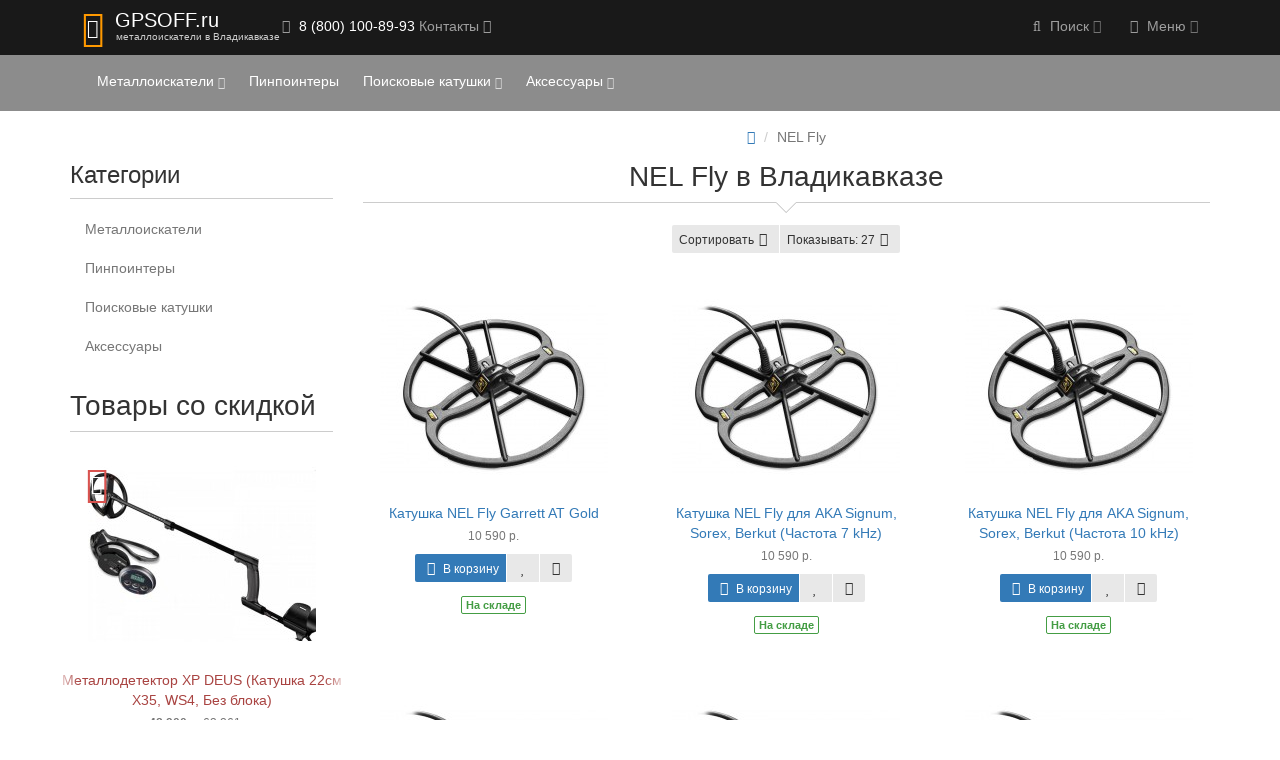

--- FILE ---
content_type: text/html; charset=utf-8
request_url: https://gpsoff-vladikavkaz.ru/nel-fly/
body_size: 16298
content:
<!DOCTYPE html>
<html dir="ltr" lang="ru">
<head>
<meta charset="UTF-8" />
<meta name="viewport" content="width=device-width, initial-scale=1">
<meta http-equiv="X-UA-Compatible" content="IE=edge">
<title>Катушки NEL Fly  купить в Владикавказе</title>
<base href="https://gpsoff-vladikavkaz.ru/" />
<meta name="description" content="Каталог катушек NEL Fly  в Владикавказе. Продаем катушки по выгодной цене, официальная гарантия, доставка." />
<meta property="og:title" content="Катушки NEL Fly  купить в Владикавказе" />
<meta property="og:type" content="website" />
<meta property="og:url" content="https://gpsoff-vladikavkaz.ru/nel-fly/" />
<meta property="og:image" content="https://gpsoff-vladikavkaz.ru/image/catalog/logotip.png" />
<meta property="og:site_name" content="Металлоискатели в Владикавказе: купить со скидкой по низкой цене." />
<!-- mmr2 2.4.1 ocs2.3 -->
    <link href="min/?g=moneymaker2_css&f=catalog/view/javascript/jquery/owl-carousel/owl.carousel.css,catalog/view/javascript/jquery/owl-carousel/owl.moneymaker2.css,catalog/view/javascript/giftteaser/fancybox/jquery.fancybox.css,catalog/view/theme/default/stylesheet/giftteaser.css,catalog/view/javascript/jquery/datetimepicker/bootstrap-datetimepicker.min.css,catalog/view/theme/moneymaker2/stylesheet/bootstrap-theme-colors.store0.css,catalog/view/theme/moneymaker2/stylesheet/stylesheet.css,catalog/view/theme/moneymaker2/stylesheet/stylesheet.custom.store0.css" rel="stylesheet">
    <link href="https://gpsoff-vladikavkaz.ru/nel-fly/" rel="canonical" />
    <link href="https://gpsoff-vladikavkaz.ru/nel-fly/?page=2" rel="next" />
      <script type="text/javascript" src="min/?g=moneymaker2_js&f=catalog/view/javascript/jquery/owl-carousel/owl.carousel.min.js,catalog/view/javascript/giftteaser/fancybox/jquery.fancybox.pack.js,catalog/view/javascript/jquery/datetimepicker/moment.js,catalog/view/javascript/jquery/datetimepicker/bootstrap-datetimepicker.min.js,catalog/view/javascript/jquery/moneymaker2/jquery.mask.min.js,catalog/view/javascript/jquery/moneymaker2/sidebars.responsive.js,catalog/view/javascript/jquery/moneymaker2/scrolltop.js"></script>
</head>
<body class="product-category-129">
<header>
  <nav id="top" class="navbar navbar-default navbar-full">
    <div class="container">
      <div class="navbar-header">
                <a href="javascript:void(0);" class="navbar-toggle collapsed" data-toggle="collapse" data-target=".navbar-top-collapse, .navbar-menu-collapse"><i class="fa fa-fw fa-bars"></i></a>
                <a href="javascript:void(0);" class="navbar-search-toggle visible-xs"><i class="fa fa-fw fa-search" ></i></a>
                        <a href="javascript:void(0);" class="navbar-cart-toggle visible-xs"><i class="fa fa-fw fa-shopping-cart" ></i><small class="fa-stack"><i class="fa fa-circle fa-stack-2x"></i><span class="fa-stack-1x">0</span></small></a>
                        <div id="logo">
                                    <a href="https://gpsoff-vladikavkaz.ru/">
                <span class="fa-stack fa-lg"><i class="fa fa-circle fa-inverse fa-stack-2x"></i><i class="fa fa-map-marker fa-stack-1x"></i></span>
                <span class="text-primary">GPS<span class="mmr2-inner">OFF.ru</span>&nbsp;&nbsp;&nbsp;&nbsp;&nbsp;&nbsp;&nbsp;</span>
                <small>металлоискатели в Владикавказе</small>
              </a>
                              </div>
      </div>
      <div class="hidden-xs"></div>
      <div class="collapse navbar-collapse navbar-top-collapse">
        <ul class="nav navbar-nav">
          <li class="dropdown" id="contacts">
            <a href="javascript:void(0);" class="dropdown-toggle" data-toggle="dropdown"><div itemscope="" itemtype="http://schema.org/Organization"><i class="fa fa-fw fa-mobile"></i> <span class="phone" itemprop="telephone">8 (800) 100-89-93</span> <span class="hidden-sm">Контакты </span><i class="fa fa-angle-down"></i></div></a>
                        <ul class="dropdown-menu">
                            <li class="dropdown-header keep-open">Обратный звонок</li>
              <li><button type="button" data-toggle="modal" data-target="#orderModal" data-order-mode="callback" data-order-title="Обратный звонок"><i class="fa fa-lg fa-fw fa-volume-control-phone"></i> Нажмите и мы перезвоним Вам</button></li>
              <li class="divider"></li>
                                                                      <li class="dropdown-header keep-open">Контакты в Владикавказе</li>
                                                                                                  <li class="keep-open"><span class="text-muted"><i class="fa fa-lg fa-fw fa-phone"></i> 
			  8 (800) 100-89-93			  			  </span></li>
                                                                                                                <li class="keep-open"><span class="text-muted"><i class="fa fa-lg fa-fw fa-envelope-o"></i> 
			  info@gpsoff-vladikavkaz.ru			  			  </span></li>
                                                                                                                <li class="keep-open"><span class="text-muted"><i class="fa fa-lg fa-fw fa-map-marker"></i> 
			  Коста пр-кт, д.243			  			  </span></li>
                                                                                                                <li class="keep-open"><span class="text-muted"><i class="fa fa-lg fa-fw fa-map-o"></i> 
			  <a href="https://gpsoff-vladikavkaz.ru/contact-us/" style="color:#777;">Смотреть все 4 пункта выдачи</a>			  			  </span></li>
                                                                                                                            </ul>
                      </li>
                            </ul>
                <ul class="nav navbar-nav navbar-right">
                    <li class="dropdown" id="cart">
 <!-- <a href="javascript:void(0);" class="dropdown-toggle" data-toggle="dropdown" data-loading-text="Загрузка..." role="button" aria-haspopup="true" aria-expanded="false"><i class="fa fa-fw fa-shopping-cart"></i><small class="fa-stack"><i class="fa fa-circle fa-stack-2x"></i><span class="fa-stack-1x">0</span></small> <span class="hidden-sm"><span id="cart-total"><span class='cart-effect'>Вас ждет подарок!</span></span> <i class="fa fa-angle-down"></i></span></a>-->
  <ul class="dropdown-menu keep-open">
        <li>
                        <p class="text-center"><img src="https://gpsoff-vladikavkaz.ru/image/cache/catalog/metalloiskateli/aksess/sumki/karmancoin1-210x210.jpg" alt="<span class='cart-effect'>Вас ждет подарок!</span>" /></p>
                          <p class="text-center">
            <a href="https://gpsoff-vladikavkaz.ru/delivery.html" class="btn btn-default"><i class="fa fa-gift"></i> Как его получить</a>
          </p>
                <p class="text-center">Каждому покупателю <b>сумка для находок в подарок,</b> а так же возможность получить дополнительную скидку</p>
          </li>
      </ul>
</li>
                              <li class="dropdown" id="search">
  <a href="javascript:void(0);" class="dropdown-toggle" data-toggle="dropdown" role="button" aria-haspopup="true" aria-expanded="false"><i class="fa fa-fw fa-search"></i> <span class="hidden-sm">Поиск <i class="fa fa-angle-down"></i></span></a>
  <ul class="dropdown-menu keep-open">
    <li>
      <div class="input-group collapse">
        <input type="text" name="search" value="" placeholder="Поиск товара по каталогу" class="form-control" />
        <span class="input-group-btn">
          <button type="button" class="btn btn-primary"><i class="fa fa-search"></i></button>
        </span>
      </div>
    </li>
  </ul>
</li>
                    <li class="dropdown" id="top-links">
            <a href="javascript:void(0);" class="dropdown-toggle" data-toggle="dropdown"><i class="fa fa-fw fa-bars"></i> <span class="">Меню <i class="fa fa-angle-down"></i></span></a>
            <ul class="dropdown-menu keep-open">
                                                                      <li class="dropdown-header">Личный кабинет</li>
              <li><a href="https://gpsoff-vladikavkaz.ru/login/" rel="nofollow"><i class="fa fa-fw fa-sign-in"></i> Авторизация / Регистрация</a></li>
                                          <li><a href="https://gpsoff-vladikavkaz.ru/wishlist/" rel="nofollow"><i class="fa fa-fw fa-heart"></i> <span id="wishlist-total"><span>Мои закладки (0)</span></span></a></li>
                                          <li><a href="https://gpsoff-vladikavkaz.ru/compare-products/" rel="nofollow"><i class="fa fa-fw fa-area-chart"></i> <span id="compare-total">Сравнение товаров (0)</span></a></li>
                                        </ul>
          </li>
                  </ul>
      </div>
    </div>
  </nav>
    <nav class="navbar navbar-default navbar-full categories-menu" id="menu">
    <div class="container">
      <div class="collapse navbar-collapse navbar-menu-collapse">
        <ul class="nav navbar-nav">
                                  <li class="dropdown navbar-full-fw">
                            <a href="javascript:void(0);" class="dropdown-toggle" data-toggle="dropdown">Металлоискатели <small><i class="fa fa-angle-down"></i></small></a>
              <ul class="dropdown-menu keep-open">
                <li>
                  <div>
                    <div class="row">
                      <ul class="col-parent-category col-sm-3 col-md-f col-lg-s list-unstyled">
                        <li class="text-center"><a href="https://gpsoff-vladikavkaz.ru/metalloiskateli/"><div class="hidden-xs"><img class="img-thumbnail" src="https://gpsoff-vladikavkaz.ru/image/cache/catalog/metal_detectors-90x90.jpg" alt="Металлоискатели" /></div><div class="btn btn-link btn-block"> Металлоискатели</div></a></li>
                                              </ul>
                                            <ul class="col-sm-3 col-md-f col-lg-s list-unstyled">
                        <li class="text-center"><a href="https://gpsoff-vladikavkaz.ru/metalloiskateli/garrett/"><div class="hidden-xs"><img class="img-thumbnail" src="https://gpsoff-vladikavkaz.ru/image/cache/catalog/garrett_logo-90x90.jpg" alt="Garrett" /></div><div class="btn btn-default btn-block"> Garrett</div></a></li>                                                                                                                      </ul>
                                                                                                              <ul class="col-sm-3 col-md-f col-lg-s list-unstyled">
                        <li class="text-center"><a href="https://gpsoff-vladikavkaz.ru/md/"><div class="hidden-xs"><img class="img-thumbnail" src="https://gpsoff-vladikavkaz.ru/image/cache/catalog/metalloiskateli/md-90x90.png" alt="MD" /></div><div class="btn btn-default btn-block"> MD</div></a></li>                                                                                                                      </ul>
                                                                                                              <ul class="col-sm-3 col-md-f col-lg-s list-unstyled">
                        <li class="text-center"><a href="https://gpsoff-vladikavkaz.ru/metalloiskateli/minelab/"><div class="hidden-xs"><img class="img-thumbnail" src="https://gpsoff-vladikavkaz.ru/image/cache/catalog/icon/minelablogo-90x90.png" alt="Minelab" /></div><div class="btn btn-default btn-block"> Minelab</div></a></li>                                                                                                                      </ul>
                      <div class="clearfix visible-sm"></div>                                                                                        <ul class="col-sm-3 col-md-f col-lg-s list-unstyled">
                        <li class="text-center"><a href="https://gpsoff-vladikavkaz.ru/metalloiskateli/fisher/"><div class="hidden-xs"><img class="img-thumbnail" src="https://gpsoff-vladikavkaz.ru/image/cache/catalog/fisherlabslogo-90x90.png" alt="Fisher" /></div><div class="btn btn-default btn-block"> Fisher</div></a></li>                                                                                                                      </ul>
                                            <div class="clearfix visible-md"></div>                                                                  <ul class="col-sm-3 col-md-f col-lg-s list-unstyled">
                        <li class="text-center"><a href="https://gpsoff-vladikavkaz.ru/metalloiskateli/bounty-hunter/"><div class="hidden-xs"><img class="img-thumbnail" src="https://gpsoff-vladikavkaz.ru/image/cache/catalog/bountyhunter_logo-90x90.png" alt="Bounty Hynter" /></div><div class="btn btn-default btn-block"> Bounty Hynter</div></a></li>                                                                                                                      </ul>
                                                                                                              <ul class="col-sm-3 col-md-f col-lg-s list-unstyled">
                        <li class="text-center"><a href="https://gpsoff-vladikavkaz.ru/metalloiskateli/teknetics/"><div class="hidden-xs"><img class="img-thumbnail" src="https://gpsoff-vladikavkaz.ru/image/cache/catalog/teknetiks-90x90.png" alt="Teknetics" /></div><div class="btn btn-default btn-block"> Teknetics</div></a></li>                                                                                                                      </ul>
                                                                  <div class="clearfix visible-lg"></div>                                            <ul class="col-sm-3 col-md-f col-lg-s list-unstyled">
                        <li class="text-center"><a href="https://gpsoff-vladikavkaz.ru/metalloiskateli/tesoro/"><div class="hidden-xs"><img class="img-thumbnail" src="https://gpsoff-vladikavkaz.ru/image/cache/catalog/logo_tesoro-90x90.png" alt="Tesoro" /></div><div class="btn btn-default btn-block"> Tesoro</div></a></li>                                                                                                                      </ul>
                      <div class="clearfix visible-sm"></div>                                                                                        <ul class="col-sm-3 col-md-f col-lg-s list-unstyled">
                        <li class="text-center"><a href="https://gpsoff-vladikavkaz.ru/metalloiskateli/whites/"><div class="hidden-xs"><img class="img-thumbnail" src="https://gpsoff-vladikavkaz.ru/image/cache/catalog/logo-whites-90x90.png" alt="Whites" /></div><div class="btn btn-default btn-block"> Whites</div></a></li>                                                                                                                      </ul>
                                                                                                              <ul class="col-sm-3 col-md-f col-lg-s list-unstyled">
                        <li class="text-center"><a href="https://gpsoff-vladikavkaz.ru/metalloiskateli/makro/"><div class="hidden-xs"><img class="img-thumbnail" src="https://gpsoff-vladikavkaz.ru/image/cache/catalog/logo-makro-90x90.png" alt="Makro" /></div><div class="btn btn-default btn-block"> Makro</div></a></li>                                                                                                                      </ul>
                                            <div class="clearfix visible-md"></div>                                                                  <ul class="col-sm-3 col-md-f col-lg-s list-unstyled">
                        <li class="text-center"><a href="https://gpsoff-vladikavkaz.ru/metalloiskateli/nokta/"><div class="hidden-xs"><img class="img-thumbnail" src="https://gpsoff-vladikavkaz.ru/image/cache/catalog/logo-nokta-90x90.png" alt="Nokta" /></div><div class="btn btn-default btn-block"> Nokta</div></a></li>                                                                                                                      </ul>
                                                                                                              <ul class="col-sm-3 col-md-f col-lg-s list-unstyled">
                        <li class="text-center"><a href="https://gpsoff-vladikavkaz.ru/deteknix/"><div class="hidden-xs"><img class="img-thumbnail" src="https://gpsoff-vladikavkaz.ru/image/cache/catalog/metalloiskateli/questlogo1white-90x90.png" alt="Deteknix" /></div><div class="btn btn-default btn-block"> Deteknix</div></a></li>                                                                                                                      </ul>
                      <div class="clearfix visible-sm"></div>                                                                                      </div>
                  </div>
                </li>
              </ul>
                          </li>
                        <li class="dropdown navbar-full-fw">
                            <a href="https://gpsoff-vladikavkaz.ru/pinpointery/">Пинпоинтеры</a>
                          </li>
                        <li class="dropdown navbar-full-fw">
                            <a href="javascript:void(0);" class="dropdown-toggle" data-toggle="dropdown">Поисковые катушки <small><i class="fa fa-angle-down"></i></small></a>
              <ul class="dropdown-menu keep-open">
                <li>
                  <div>
                    <div class="row">
                      <ul class="col-parent-category col-sm-3 col-md-f col-lg-s list-unstyled">
                        <li class="text-center"><a href="https://gpsoff-vladikavkaz.ru/cat/"><div class="hidden-xs"><img class="img-thumbnail" src="https://gpsoff-vladikavkaz.ru/image/cache/catalog/search_coils-90x90.jpg" alt="Поисковые катушки" /></div><div class="btn btn-link btn-block"> Поисковые катушки</div></a></li>
                                              </ul>
                                            <ul class="col-sm-3 col-md-f col-lg-s list-unstyled">
                        <li class="text-center"><a href="https://gpsoff-vladikavkaz.ru/cat-fisher/"><div class="hidden-xs"><img class="img-thumbnail" src="https://gpsoff-vladikavkaz.ru/image/cache/catalog/metalloiskateli/fisher/fisher-logo-90x90.jpg" alt="для Fisher" /></div><div class="btn btn-default btn-block"> для Fisher</div></a></li>                                                                                                <li><a class="text-muted" href="https://gpsoff-vladikavkaz.ru/f-11/"><small>&ndash; F11</small></a></li>
                                                <li><a class="text-muted" href="https://gpsoff-vladikavkaz.ru/f-22/"><small>&ndash; F22</small></a></li>
                                                <li><a class="text-muted" href="https://gpsoff-vladikavkaz.ru/f-44/"><small>&ndash; F44</small></a></li>
                                                <li><a class="text-muted" href="https://gpsoff-vladikavkaz.ru/f-70/"><small>&ndash; F70</small></a></li>
                                                <li><a class="text-muted" href="https://gpsoff-vladikavkaz.ru/f-75/"><small>&ndash; F75</small></a></li>
                                                <li><a class="text-muted" href="https://gpsoff-vladikavkaz.ru/gold-bug/"><small>&ndash; Gold Bug</small></a></li>
                                                                                                                      </ul>
                                                                                                              <ul class="col-sm-3 col-md-f col-lg-s list-unstyled">
                        <li class="text-center"><a href="https://gpsoff-vladikavkaz.ru/cat/cat-garrett/"><div class="hidden-xs"><img class="img-thumbnail" src="https://gpsoff-vladikavkaz.ru/image/cache/catalog/garrett_logo-90x90.jpg" alt="для Garrett" /></div><div class="btn btn-default btn-block"> для Garrett</div></a></li>                                                                                                <li><a class="text-muted" href="https://gpsoff-vladikavkaz.ru/ace-150/"><small>&ndash; ACE 150</small></a></li>
                                                <li><a class="text-muted" href="https://gpsoff-vladikavkaz.ru/ace-200/"><small>&ndash; ACE 200</small></a></li>
                                                <li><a class="text-muted" href="https://gpsoff-vladikavkaz.ru/ace-250/"><small>&ndash; ACE 250</small></a></li>
                                                <li><a class="text-muted" href="https://gpsoff-vladikavkaz.ru/ace-300/"><small>&ndash; ACE 300</small></a></li>
                                                <li><a class="text-muted" href="https://gpsoff-vladikavkaz.ru/ace-350-eoro/"><small>&ndash; ACE 350 EURO</small></a></li>
                                                <li><a class="text-muted" href="https://gpsoff-vladikavkaz.ru/ace-400/"><small>&ndash; ACE 400</small></a></li>
                                                <li><a class="text-muted" href="https://gpsoff-vladikavkaz.ru/at-gold/"><small>&ndash; AT Gold</small></a></li>
                                                <li><a class="text-muted" href="https://gpsoff-vladikavkaz.ru/at-max/"><small>&ndash; AT Max</small></a></li>
                                                <li><a class="text-muted" href="https://gpsoff-vladikavkaz.ru/at-pro/"><small>&ndash; AT Pro</small></a></li>
                                                                                                                      </ul>
                                                                                                              <ul class="col-sm-3 col-md-f col-lg-s list-unstyled">
                        <li class="text-center"><a href="https://gpsoff-vladikavkaz.ru/cat-makro/"><div class="hidden-xs"><img class="img-thumbnail" src="https://gpsoff-vladikavkaz.ru/image/cache/catalog/metalloiskateli/makro/42bc2052835f59dc210674a8dc4ae112-90x90.jpg" alt="для Makro" /></div><div class="btn btn-default btn-block"> для Makro</div></a></li>                                                                                                <li><a class="text-muted" href="https://gpsoff-vladikavkaz.ru/racer/"><small>&ndash;  Racer</small></a></li>
                                                <li><a class="text-muted" href="https://gpsoff-vladikavkaz.ru/kruzer/"><small>&ndash; Kruzer </small></a></li>
                                                <li><a class="text-muted" href="https://gpsoff-vladikavkaz.ru/racer-2/"><small>&ndash; Racer2</small></a></li>
                                                                                                                      </ul>
                      <div class="clearfix visible-sm"></div>                                                                                        <ul class="col-sm-3 col-md-f col-lg-s list-unstyled">
                        <li class="text-center"><a href="https://gpsoff-vladikavkaz.ru/cat-minelab/"><div class="hidden-xs"><img class="img-thumbnail" src="https://gpsoff-vladikavkaz.ru/image/cache/catalog/metalloiskateli/minelab/384183543-90x90.png" alt="для Minelab" /></div><div class="btn btn-default btn-block"> для Minelab</div></a></li>                                                                                                <li><a class="text-muted" href="https://gpsoff-vladikavkaz.ru/x-terra-18-75-kgts/"><small>&ndash; X-Terra 18,75 кГц</small></a></li>
                                                <li><a class="text-muted" href="https://gpsoff-vladikavkaz.ru/x-terra-7-5-kgts/"><small>&ndash; X-Terra 7,5 кГц</small></a></li>
                                                <li><a class="text-muted" href="https://gpsoff-vladikavkaz.ru/dvukhchastotnaya-7-5-kgts-i-18-75-kgts/"><small>&ndash; Двухчастотная 7,5 и 18,75 кГц</small></a></li>
                                                                                                                      </ul>
                                            <div class="clearfix visible-md"></div>                                                                  <ul class="col-sm-3 col-md-f col-lg-s list-unstyled">
                        <li class="text-center"><a href="https://gpsoff-vladikavkaz.ru/cat-nokta/"><div class="hidden-xs"><img class="img-thumbnail" src="https://gpsoff-vladikavkaz.ru/image/cache/catalog/metalloiskateli/nokta/6d3324bb4ef184d12381f8c5d806-90x90.jpg" alt="для Nokta" /></div><div class="btn btn-default btn-block"> для Nokta</div></a></li>                                                                                                <li><a class="text-muted" href="https://gpsoff-vladikavkaz.ru/anfibio/"><small>&ndash; Anfibio</small></a></li>
                                                                                                                      </ul>
                                                                                                              <ul class="col-sm-3 col-md-f col-lg-s list-unstyled">
                        <li class="text-center"><a href="https://gpsoff-vladikavkaz.ru/cat-quest/"><div class="hidden-xs"><img class="img-thumbnail" src="https://gpsoff-vladikavkaz.ru/image/cache/catalog/metalloiskateli/questlogo1white-90x90.png" alt="для Quest" /></div><div class="btn btn-default btn-block"> для Quest</div></a></li>                                                                                                <li><a class="text-muted" href="https://gpsoff-vladikavkaz.ru/q-40/"><small>&ndash;  Q40</small></a></li>
                                                <li><a class="text-muted" href="https://gpsoff-vladikavkaz.ru/q-20/"><small>&ndash; Q20</small></a></li>
                                                <li><a class="text-muted" href="https://gpsoff-vladikavkaz.ru/x-10/"><small>&ndash; X10</small></a></li>
                                                <li><a class="text-muted" href="https://gpsoff-vladikavkaz.ru/x-5/"><small>&ndash; X5 </small></a></li>
                                                                                                                      </ul>
                                                                  <div class="clearfix visible-lg"></div>                                            <ul class="col-sm-3 col-md-f col-lg-s list-unstyled">
                        <li class="text-center"><a href="https://gpsoff-vladikavkaz.ru/cat-teknetics/"><div class="hidden-xs"><img class="img-thumbnail" src="https://gpsoff-vladikavkaz.ru/image/cache/catalog/metalloiskateli/teknetiks/teknetics_logo-90x90.png" alt="для Teknetics" /></div><div class="btn btn-default btn-block"> для Teknetics</div></a></li>                                                                                                <li><a class="text-muted" href="https://gpsoff-vladikavkaz.ru/cat-eurotek/"><small>&ndash; EuroTek</small></a></li>
                                                                                                                      </ul>
                      <div class="clearfix visible-sm"></div>                                                                                        <ul class="col-sm-3 col-md-f col-lg-s list-unstyled">
                        <li class="text-center"><a href="https://gpsoff-vladikavkaz.ru/magic/"><div class="hidden-xs"><img class="img-thumbnail" src="https://gpsoff-vladikavkaz.ru/image/cache/catalog/metalloiskateli/cat/katushki-magic/screenshot_6-90x90.png" alt="Катушки Magic" /></div><div class="btn btn-default btn-block"> Катушки Magic</div></a></li>                                                                                                                      </ul>
                                                                                                              <ul class="col-sm-3 col-md-f col-lg-s list-unstyled">
                        <li class="text-center"><a href="https://gpsoff-vladikavkaz.ru/nel/"><div class="hidden-xs"><img class="img-thumbnail" src="https://gpsoff-vladikavkaz.ru/image/cache/catalog/metalloiskateli/cat/nel/nell_logo-90x90.jpg" alt="Катушки NEL" /></div><div class="btn btn-default btn-block"> Катушки NEL</div></a></li>                                                                                                <li><a class="text-muted" href="https://gpsoff-vladikavkaz.ru/nel-hunter/"><small>&ndash;  NEL Hunter</small></a></li>
                                                <li><a class="text-muted" href="https://gpsoff-vladikavkaz.ru/nel-attack/"><small>&ndash; NEL Attack </small></a></li>
                                                <li><a class="text-muted" href="https://gpsoff-vladikavkaz.ru/nel-big/"><small>&ndash; NEL Big</small></a></li>
                                                <li><a class="text-muted" href="https://gpsoff-vladikavkaz.ru/nel-fly/"><small>&ndash; NEL Fly</small></a></li>
                                                <li><a class="text-muted" href="https://gpsoff-vladikavkaz.ru/nel-sharp/"><small>&ndash; NEL Sharp</small></a></li>
                                                <li><a class="text-muted" href="https://gpsoff-vladikavkaz.ru/nel-sharpshooter/"><small>&ndash; NEL Sharpshooter</small></a></li>
                                                <li><a class="text-muted" href="https://gpsoff-vladikavkaz.ru/nel-snake/"><small>&ndash; NEL Snake</small></a></li>
                                                <li><a class="text-muted" href="https://gpsoff-vladikavkaz.ru/nel-storm/"><small>&ndash; NEL Storm</small></a></li>
                                                <li><a class="text-muted" href="https://gpsoff-vladikavkaz.ru/nel-thunder/"><small>&ndash; NEL Thunder</small></a></li>
                                                <li><a class="text-muted" href="https://gpsoff-vladikavkaz.ru/nel-tornado/"><small>&ndash; NEL Tornado</small></a></li>
                                                                                                                      </ul>
                                            <div class="clearfix visible-md"></div>                                                                </div>
                  </div>
                </li>
              </ul>
                          </li>
                        <li class="dropdown navbar-full-fw">
                            <a href="javascript:void(0);" class="dropdown-toggle" data-toggle="dropdown">Аксессуары <small><i class="fa fa-angle-down"></i></small></a>
              <ul class="dropdown-menu keep-open">
                <li>
                  <div>
                    <div class="row">
                      <ul class="col-parent-category col-sm-3 col-md-f col-lg-s list-unstyled">
                        <li class="text-center"><a href="https://gpsoff-vladikavkaz.ru/aksessuary/"><div class="hidden-xs"><img class="img-thumbnail" src="https://gpsoff-vladikavkaz.ru/image/cache/catalog/107788_ts-90x90.jpg" alt="Аксессуары" /></div><div class="btn btn-link btn-block"> Аксессуары</div></a></li>
                                              </ul>
                                            <ul class="col-sm-3 col-md-f col-lg-s list-unstyled">
                        <li class="text-center"><a href="https://gpsoff-vladikavkaz.ru/aksessuary/zashita-cat/"><div class="hidden-xs"><img class="img-thumbnail" src="https://gpsoff-vladikavkaz.ru/image/cache/catalog/metalloiskateli/cat/chehol-na-katushku-nokta-makro-40000843__-1200x800-90x90.jpg" alt="Защита катушки" /></div><div class="btn btn-default btn-block"> Защита катушки</div></a></li>                                                                                                                      </ul>
                                                                                                              <ul class="col-sm-3 col-md-f col-lg-s list-unstyled">
                        <li class="text-center"><a href="https://gpsoff-vladikavkaz.ru/aksessuary/naushniki/"><div class="hidden-xs"><img class="img-thumbnail" src="https://gpsoff-vladikavkaz.ru/image/cache/catalog/107788_ts-90x90.jpg" alt="Наушники" /></div><div class="btn btn-default btn-block"> Наушники</div></a></li>                                                                                                                      </ul>
                                                                                                              <ul class="col-sm-3 col-md-f col-lg-s list-unstyled">
                        <li class="text-center"><a href="https://gpsoff-vladikavkaz.ru/chistyashchee-sredstvo/"><div class="hidden-xs"><img class="img-thumbnail" src="https://gpsoff-vladikavkaz.ru/image/cache/catalog/chistyashchie-sredstva-dlya-monet/sredstvo_dlja_monet-90x90.jpg" alt="Чистящие средства для монет и металлов" /></div><div class="btn btn-default btn-block"> Чистящие средства для монет и металлов</div></a></li>                                                                                                                      </ul>
                      <div class="clearfix visible-sm"></div>                                                                                        <ul class="col-sm-3 col-md-f col-lg-s list-unstyled">
                        <li class="text-center"><a href="https://gpsoff-vladikavkaz.ru/batareika/"><div class="hidden-xs"><img class="img-thumbnail" src="https://gpsoff-vladikavkaz.ru/image/cache/catalog/metalloiskateli/aksess/akkumulatori/akkum-90x90.jpg" alt="Элементы питания" /></div><div class="btn btn-default btn-block"> Элементы питания</div></a></li>                                                                                                                      </ul>
                                            <div class="clearfix visible-md"></div>                                                                  <ul class="col-sm-3 col-md-f col-lg-s list-unstyled">
                        <li class="text-center"><a href="https://gpsoff-vladikavkaz.ru/poiskovoy-magnit/"><div class="hidden-xs"><img class="img-thumbnail" src="https://gpsoff-vladikavkaz.ru/image/cache/catalog/magnity/2950.0000/magnit-nepra-f300.jpg-90x90.jpg" alt="Поисковые магниты" /></div><div class="btn btn-default btn-block"> Поисковые магниты</div></a></li>                                                                                                                      </ul>
                                                                                                            </div>
                  </div>
                </li>
              </ul>
                          </li>
                                        </ul>
      </div>
    </div>
  </nav>
  </header>
<div class="container">
  <div class="row"><aside id="column-left" class="col-sm-3 hidden-xs">
    <h3>Категории</h3>
<div class="list-group">
      <a href="https://gpsoff-vladikavkaz.ru/metalloiskateli/" class="list-group-item">Металлоискатели</a>
        <a href="https://gpsoff-vladikavkaz.ru/pinpointery/" class="list-group-item">Пинпоинтеры</a>
        <a href="https://gpsoff-vladikavkaz.ru/cat/" class="list-group-item">Поисковые катушки</a>
        <a href="https://gpsoff-vladikavkaz.ru/aksessuary/" class="list-group-item">Аксессуары</a>
    </div>
    <p class="h2">Товары со скидкой</p>
<div class="row">
    <div class="owl-carousel owl-moneymaker2 owl-moneymaker2-products owl-moneymaker2-products-special">
      <div class="product-layout product-grid">
    <div class="product-thumb">
      <div class="image">
                <div class="stickers">
                    <div class="sticker text-left sticker-special">
            <span class="fa-stack fa-lg" data-toggle="tooltip" data-placement="right" title="-14 361 р. Акция">
            <i class="fa fa-circle fa-stack-2x"></i>
            <i class="fa fa-percent fa-stack-1x fa-inverse"></i>
            </span>          </div>
                  </div>
                        <a href="https://gpsoff-vladikavkaz.ru/xp-deus-katushka-22sm-x35-ws4-bez-bloka.html"><img src="https://gpsoff-vladikavkaz.ru/image/cache/catalog/metalloiskateli/xp/xp-deus-katushka-22sm-x35-ws4-bez-bloka-1-228x228.jpg" alt="Металлодетектор XP DEUS (Катушка 22см X35, WS4, Без блока)" title="Металлодетектор XP DEUS (Катушка 22см X35, WS4, Без блока)" class="img-responsive" /></a>
      </div>
      <div>
        <div class="caption">
          <a href="https://gpsoff-vladikavkaz.ru/xp-deus-katushka-22sm-x35-ws4-bez-bloka.html" class="text-special">Металлодетектор XP DEUS (Катушка 22см X35, WS4, Без блока)</a>
        </div>
                <div class="price-detached"><small><span class="price text-muted"><span class="price-new"><b>48 900 р.</b></span> <span class="price-old">63 261 р.</span></span></small></div>
                <div class="btn-group btn-group-sm">
                    <button type="button" data-toggle="tooltip" data-html="true" data-placement="bottom" title="<p>Старая цена 63 261 р.</p>" class="btn btn-danger" onclick="cart.add('296');"><i class="fa fa-fw fa-shopping-cart"></i> В корзину</button>
                              <button type="button" class="btn btn-default" data-toggle="tooltip" data-placement="bottom" title="В закладки" onclick="wishlist.add('296');"><i class="fa fa-fw fa-heart"></i></button>          <button type="button" class="btn btn-default" data-toggle="tooltip" data-placement="bottom" title="В сравнение" onclick="compare.add('296');"><i class="fa fa-fw fa-area-chart"></i></button>        </div>
                <div class="additional"> </div>
        <div class="description"></div>
      </div>
    </div>
  </div>
    <div class="product-layout product-grid">
    <div class="product-thumb">
      <div class="image">
                <div class="stickers">
                    <div class="sticker text-left sticker-special">
            <span class="fa-stack fa-lg" data-toggle="tooltip" data-placement="right" title="-15 391 р. Акция">
            <i class="fa fa-circle fa-stack-2x"></i>
            <i class="fa fa-percent fa-stack-1x fa-inverse"></i>
            </span>          </div>
                  </div>
                        <a href="https://gpsoff-vladikavkaz.ru/xp-deus-katushka-22sm-x35-ws5-bez-bloka.html"><img src="https://gpsoff-vladikavkaz.ru/image/cache/catalog/metalloiskateli/xp/xp-deus-katushka-22sm-x35-ws5-bez-bloka-1-228x228.jpg" alt="Металлодетектор XP DEUS (Катушка 22см X35, WS5, Без блока)" title="Металлодетектор XP DEUS (Катушка 22см X35, WS5, Без блока)" class="img-responsive" /></a>
      </div>
      <div>
        <div class="caption">
          <a href="https://gpsoff-vladikavkaz.ru/xp-deus-katushka-22sm-x35-ws5-bez-bloka.html" class="text-special">Металлодетектор XP DEUS (Катушка 22см X35, WS5, Без блока)</a>
        </div>
                <div class="price-detached"><small><span class="price text-muted"><span class="price-new"><b>52 100 р.</b></span> <span class="price-old">67 491 р.</span></span></small></div>
                <div class="btn-group btn-group-sm">
                    <button type="button" data-toggle="tooltip" data-html="true" data-placement="bottom" title="<p>Старая цена 67 491 р.</p>" class="btn btn-danger" onclick="cart.add('301');"><i class="fa fa-fw fa-shopping-cart"></i> В корзину</button>
                              <button type="button" class="btn btn-default" data-toggle="tooltip" data-placement="bottom" title="В закладки" onclick="wishlist.add('301');"><i class="fa fa-fw fa-heart"></i></button>          <button type="button" class="btn btn-default" data-toggle="tooltip" data-placement="bottom" title="В сравнение" onclick="compare.add('301');"><i class="fa fa-fw fa-area-chart"></i></button>        </div>
                <div class="additional"> </div>
        <div class="description"></div>
      </div>
    </div>
  </div>
    <div class="product-layout product-grid">
    <div class="product-thumb">
      <div class="image">
                <div class="stickers">
                    <div class="sticker text-left sticker-special">
            <span class="fa-stack fa-lg" data-toggle="tooltip" data-placement="right" title="-14 361 р. Акция">
            <i class="fa fa-circle fa-stack-2x"></i>
            <i class="fa fa-percent fa-stack-1x fa-inverse"></i>
            </span>          </div>
                  </div>
                        <a href="https://gpsoff-vladikavkaz.ru/xp-deus-katushka-28sm-x35-ws4-bez-bloka.html"><img src="https://gpsoff-vladikavkaz.ru/image/cache/catalog/metalloiskateli/xp/xp-deus-katushka-28sm-x35-ws4-bez-bloka-2-228x228.jpg" alt="Металлодетектор XP DEUS (Катушка 28см X35, WS4, Без блока)" title="Металлодетектор XP DEUS (Катушка 28см X35, WS4, Без блока)" class="img-responsive" /></a>
      </div>
      <div>
        <div class="caption">
          <a href="https://gpsoff-vladikavkaz.ru/xp-deus-katushka-28sm-x35-ws4-bez-bloka.html" class="text-special">Металлодетектор XP DEUS (Катушка 28см X35, WS4, Без блока)</a>
        </div>
                <div class="price-detached"><small><span class="price text-muted"><span class="price-new"><b>48 900 р.</b></span> <span class="price-old">63 261 р.</span></span></small></div>
                <div class="btn-group btn-group-sm">
                    <button type="button" data-toggle="tooltip" data-html="true" data-placement="bottom" title="<p>Старая цена 63 261 р.</p>" class="btn btn-danger" onclick="cart.add('298');"><i class="fa fa-fw fa-shopping-cart"></i> В корзину</button>
                              <button type="button" class="btn btn-default" data-toggle="tooltip" data-placement="bottom" title="В закладки" onclick="wishlist.add('298');"><i class="fa fa-fw fa-heart"></i></button>          <button type="button" class="btn btn-default" data-toggle="tooltip" data-placement="bottom" title="В сравнение" onclick="compare.add('298');"><i class="fa fa-fw fa-area-chart"></i></button>        </div>
                <div class="additional"> </div>
        <div class="description"></div>
      </div>
    </div>
  </div>
    <div class="product-layout product-grid">
    <div class="product-thumb">
      <div class="image">
                <div class="stickers">
                    <div class="sticker text-left sticker-special">
            <span class="fa-stack fa-lg" data-toggle="tooltip" data-placement="right" title="-15 391 р. Акция">
            <i class="fa fa-circle fa-stack-2x"></i>
            <i class="fa fa-percent fa-stack-1x fa-inverse"></i>
            </span>          </div>
                  </div>
                        <a href="https://gpsoff-vladikavkaz.ru/xp-deus-katushka-28sm-x35-ws5-bez-bloka.html"><img src="https://gpsoff-vladikavkaz.ru/image/cache/catalog/metalloiskateli/xp/xp-deus-katushka-28sm-x35-ws5-bez-bloka-1-228x228.jpg" alt="Металлодетектор XP DEUS (Катушка 28см X35, WS5, Без блока)" title="Металлодетектор XP DEUS (Катушка 28см X35, WS5, Без блока)" class="img-responsive" /></a>
      </div>
      <div>
        <div class="caption">
          <a href="https://gpsoff-vladikavkaz.ru/xp-deus-katushka-28sm-x35-ws5-bez-bloka.html" class="text-special">Металлодетектор XP DEUS (Катушка 28см X35, WS5, Без блока)</a>
        </div>
                <div class="price-detached"><small><span class="price text-muted"><span class="price-new"><b>52 100 р.</b></span> <span class="price-old">67 491 р.</span></span></small></div>
                <div class="btn-group btn-group-sm">
                    <button type="button" data-toggle="tooltip" data-html="true" data-placement="bottom" title="<p>Старая цена 67 491 р.</p>" class="btn btn-danger" onclick="cart.add('302');"><i class="fa fa-fw fa-shopping-cart"></i> В корзину</button>
                              <button type="button" class="btn btn-default" data-toggle="tooltip" data-placement="bottom" title="В закладки" onclick="wishlist.add('302');"><i class="fa fa-fw fa-heart"></i></button>          <button type="button" class="btn btn-default" data-toggle="tooltip" data-placement="bottom" title="В сравнение" onclick="compare.add('302');"><i class="fa fa-fw fa-area-chart"></i></button>        </div>
                <div class="additional"> </div>
        <div class="description"></div>
      </div>
    </div>
  </div>
    <div class="product-layout product-grid">
    <div class="product-thumb">
      <div class="image">
                <div class="stickers">
                    <div class="sticker text-left sticker-special">
            <span class="fa-stack fa-lg" data-toggle="tooltip" data-placement="right" title="-12 360 р. Акция">
            <i class="fa fa-circle fa-stack-2x"></i>
            <i class="fa fa-percent fa-stack-1x fa-inverse"></i>
            </span>          </div>
                  </div>
                        <a href="https://gpsoff-vladikavkaz.ru/xp-adx-150.html"><img src="https://gpsoff-vladikavkaz.ru/image/cache/catalog/metalloiskateli/xp/xp-adx-150-3-228x228.jpg" alt="Металлоискатель XP Adx 150" title="Металлоискатель XP Adx 150" class="img-responsive" /></a>
      </div>
      <div>
        <div class="caption">
          <a href="https://gpsoff-vladikavkaz.ru/xp-adx-150.html" class="text-special">Металлоискатель XP Adx 150</a>
        </div>
                <div class="price-detached"><small><span class="price text-muted"><span class="price-new"><b>28 300 р.</b></span> <span class="price-old">40 660 р.</span></span></small></div>
                <div class="btn-group btn-group-sm">
                    <button type="button" data-toggle="tooltip" data-html="true" data-placement="bottom" title="<p>Старая цена 40 660 р.</p>" class="btn btn-danger" onclick="cart.add('294');"><i class="fa fa-fw fa-shopping-cart"></i> В корзину</button>
                              <button type="button" class="btn btn-default" data-toggle="tooltip" data-placement="bottom" title="В закладки" onclick="wishlist.add('294');"><i class="fa fa-fw fa-heart"></i></button>          <button type="button" class="btn btn-default" data-toggle="tooltip" data-placement="bottom" title="В сравнение" onclick="compare.add('294');"><i class="fa fa-fw fa-area-chart"></i></button>        </div>
                <div class="additional"> </div>
        <div class="description"></div>
      </div>
    </div>
  </div>
      </div>
  </div>
<script type="text/javascript"><!--
  $('.col-sm-3 > div > .owl-moneymaker2-products-special').owlCarousel({
    itemsCustom : [[0, 1], [768, 1], [992, 1], [1200, 1]],
    navigation: true,
    navigationText: ['', ''],
    pagination: true,
  });
  $('.col-sm-6 > div > .owl-moneymaker2-products-special').owlCarousel({
    itemsCustom : [[0, 1], [768, 1], [992, 2], [1200, 2]],
    navigation: true,
    navigationText: ['', ''],
    pagination: true,
  });
  $('.col-sm-9 > div > .owl-moneymaker2-products-special').owlCarousel({
    itemsCustom : [[0, 1], [561, 2], [992, 3], [1200, 3]],
    navigation: true,
    navigationText: ['', ''],
    pagination: true,
  });
  $('.col-sm-12 > div > .owl-moneymaker2-products-special').owlCarousel({
    itemsCustom : [[0, 1], [561, 2], [768, 3], [992, 4], [1200, 4]],
    navigation: true,
    navigationText: ['', ''],
    pagination: true,
  });
  //--></script>
      <h3>Нам доверяют</h3>
<div>
<p class="text-success"><small>Успешные покупки</small></p><div class="progress">  <div class="progress-bar progress-bar-success progress-bar-striped active" role="progressbar" aria-valuenow="92" aria-valuemin="0" aria-valuemax="100" style="width: 97%;">11319 / 11507 заказов</div></div><p class="text-warning"><small>Товары с оценкой 5 звезд</small></p><div class="progress">  <div class="progress-bar progress-bar-warning progress-bar-striped active" role="progressbar" aria-valuenow="72" aria-valuemin="0" aria-valuemax="100" style="width: 72%;">134 / 173 модели</div></div><p class="text-info"><small>Постоянные покупатели</small></p><div class="progress">  <div class="progress-bar progress-bar-info progress-bar-striped active" role="progressbar" aria-valuenow="78" aria-valuemin="0" aria-valuemax="100" style="width: 78%;">78% клиентов</div></div><p><small>Прочтите, <a href="index.php?route=information/information&amp;information_id=4">что говорят наши клиенты о&nbsp;нас</a> и&nbsp;почему они доверяют нашему магазину</small></p><p class="indent22"></p></div>
  </aside>
                <div id="content" class="col-sm-9">
      <ul class="breadcrumb text-center" itemscope itemtype="https://schema.org/BreadcrumbList">
                        <li itemprop="itemListElement" itemscope itemtype="https://schema.org/ListItem"><a itemprop="item" href="https://gpsoff-vladikavkaz.ru/"><span itemprop="name"><i class="fa fa-home"></i></span></a><meta itemprop="position" content="1" /></li>                <li class="active">NEL Fly</li>              </ul>
            <h1 class="h2 text-center content-title">NEL Fly в Владикавказе</h1>
      <div class="hr"></div>
                                    <div class="row limits">
        <div class="col-xs-12 text-center">
          <div class="btn-group text-left">
            <div class="btn-group btn-group-sm dropdown">
              <button type="button" class="btn btn-default dropdown-toggle" data-toggle="dropdown">
                Сортировать<i class="fa fa-fw fa-angle-down"></i>
              </button>
              <ul class="dropdown-menu" id="input-sort">
                                                <li class="active"><a href="https://gpsoff-vladikavkaz.ru/nel-fly/?sort=p.sort_order&amp;order=ASC" rel="nofollow">По умолчанию</a></li>
                                                                <li><a href="https://gpsoff-vladikavkaz.ru/nel-fly/?sort=pd.name&amp;order=ASC" rel="nofollow">По имени (A - Я)</a></li>
                                                                <li><a href="https://gpsoff-vladikavkaz.ru/nel-fly/?sort=pd.name&amp;order=DESC" rel="nofollow">По имени (Я - A)</a></li>
                                                                <li><a href="https://gpsoff-vladikavkaz.ru/nel-fly/?sort=p.price&amp;order=ASC" rel="nofollow">По цене (возрастанию)</a></li>
                                                                <li><a href="https://gpsoff-vladikavkaz.ru/nel-fly/?sort=p.price&amp;order=DESC" rel="nofollow">По цене (убыванию)</a></li>
                                                                <li><a href="https://gpsoff-vladikavkaz.ru/nel-fly/?sort=rating&amp;order=DESC" rel="nofollow">По рейтингу (убыванию)</a></li>
                                                                <li><a href="https://gpsoff-vladikavkaz.ru/nel-fly/?sort=rating&amp;order=ASC" rel="nofollow">По рейтингу (возрастанию)</a></li>
                                                                <li><a href="https://gpsoff-vladikavkaz.ru/nel-fly/?sort=p.model&amp;order=ASC" rel="nofollow">По модели (A - Я)</a></li>
                                                                <li><a href="https://gpsoff-vladikavkaz.ru/nel-fly/?sort=p.model&amp;order=DESC" rel="nofollow">По модели (Я - A)</a></li>
                                              </ul>
            </div>
                        <div class="btn-group btn-group-sm limit-btn-group dropdown">
              <ul class="dropdown-menu pull-right" id="input-limit">
                                                <li><a href="https://gpsoff-vladikavkaz.ru/nel-fly/?limit=25" rel="nofollow"><small>25</small></a></li>
                                                                <li class="active"><a href="https://gpsoff-vladikavkaz.ru/nel-fly/?limit=27" rel="nofollow"><small>27</small></a></li>
                                                                                <li><a href="https://gpsoff-vladikavkaz.ru/nel-fly/?limit=50" rel="nofollow"><small>50</small></a></li>
                                                                <li><a href="https://gpsoff-vladikavkaz.ru/nel-fly/?limit=75" rel="nofollow"><small>75</small></a></li>
                                                                <li><a href="https://gpsoff-vladikavkaz.ru/nel-fly/?limit=100" rel="nofollow"><small>100</small></a></li>
                                              </ul>
              <button type="button" class="btn btn-default dropdown-toggle" data-toggle="dropdown">
                <i class="fa fa-arrows-v hidden-md hidden-lg"></i> <span class="hidden-xs hidden-sm">Показывать: </span><span>27</span><i class="fa fa-fw fa-angle-down"></i>
              </button>
            </div>
          </div>
        </div>
      </div>
      <div class="row products">
                <div class="product-layout product-grid">
          <div class="product-thumb">
            <div class="image">
                                          <a href="https://gpsoff-vladikavkaz.ru/katushka-nel-fly-garrett-at-gold.html"><img src="https://gpsoff-vladikavkaz.ru/image/cache/catalog/metalloiskateli/cat/nel/nel-fly/katushka-nel-fly-dlya-golden-mask%282%29-228x228.jpg" alt="Катушка NEL Fly Garrett AT Gold" title="Катушка NEL Fly Garrett AT Gold" class="img-responsive" /></a>
            </div>
            <div>
              <div class="caption">
                <a href="https://gpsoff-vladikavkaz.ru/katushka-nel-fly-garrett-at-gold.html">Катушка NEL Fly Garrett AT Gold</a>
              </div>
                            <div class="price-detached"><small><span class="price text-muted">10 590 р.</span></small></div>
                            <div class="btn-group btn-group-sm">
                                <button type="button" data-toggle="tooltip" data-html="true" data-placement="bottom" title="" class="btn btn-primary" onclick="cart.add('662', '1');"><i class="fa fa-fw fa-shopping-cart"></i> В корзину</button>
                                                <button type="button" class="btn btn-default" data-toggle="tooltip" data-placement="bottom" title="В закладки" onclick="wishlist.add('662');"><i class="fa fa-fw fa-heart"></i></button>                <button type="button" class="btn btn-default" data-toggle="tooltip" data-placement="bottom" title="В сравнение" onclick="compare.add('662');"><i class="fa fa-fw fa-area-chart"></i></button>              </div>
                            <div class="additional"><span class='stock instock'><!--Доступность:--> <span>На складе</span></span> </div>
              <div class="description">Катушка NEL Fly Garrett AT Gold находится в диапазоне «золотой середины» поисковых характеристик катушек для металлодетекторов: глубина обнаружения, разделение металлов, чувствительность к крупным и чувствительность к мелким целям.

Защита для ка..</div>
            </div>
          </div>
        </div>
                        <div class="product-layout product-grid">
          <div class="product-thumb">
            <div class="image">
                                          <a href="https://gpsoff-vladikavkaz.ru/katushka-nel-fly-dlya-aka-signum-sorex-berkut-chastota-7-khz.html"><img src="https://gpsoff-vladikavkaz.ru/image/cache/catalog/metalloiskateli/cat/nel/nel-fly/katushka-nel-fly-dlya-golden-mask%282%29-228x228.jpg" alt="Катушка NEL Fly для AKA Signum, Sorex, Berkut (Частота  7 kHz)" title="Катушка NEL Fly для AKA Signum, Sorex, Berkut (Частота  7 kHz)" class="img-responsive" /></a>
            </div>
            <div>
              <div class="caption">
                <a href="https://gpsoff-vladikavkaz.ru/katushka-nel-fly-dlya-aka-signum-sorex-berkut-chastota-7-khz.html">Катушка NEL Fly для AKA Signum, Sorex, Berkut (Частота  7 kHz)</a>
              </div>
                            <div class="price-detached"><small><span class="price text-muted">10 590 р.</span></small></div>
                            <div class="btn-group btn-group-sm">
                                <button type="button" data-toggle="tooltip" data-html="true" data-placement="bottom" title="" class="btn btn-primary" onclick="cart.add('663', '1');"><i class="fa fa-fw fa-shopping-cart"></i> В корзину</button>
                                                <button type="button" class="btn btn-default" data-toggle="tooltip" data-placement="bottom" title="В закладки" onclick="wishlist.add('663');"><i class="fa fa-fw fa-heart"></i></button>                <button type="button" class="btn btn-default" data-toggle="tooltip" data-placement="bottom" title="В сравнение" onclick="compare.add('663');"><i class="fa fa-fw fa-area-chart"></i></button>              </div>
                            <div class="additional"><span class='stock instock'><!--Доступность:--> <span>На складе</span></span> </div>
              <div class="description">Катушка NEL Fly для AKA Signum, Sorex, Berkut (Частота 7 kHz) находится в диапазоне «золотой середины» поисковых характеристик катушек для металлодетекторов: глубина обнаружения, разделение металлов, чувствительность к крупным и чувствительность к ..</div>
            </div>
          </div>
        </div>
                        <div class="product-layout product-grid">
          <div class="product-thumb">
            <div class="image">
                                          <a href="https://gpsoff-vladikavkaz.ru/katushka-nel-fly-dlya-aka-signum-sorex-berkut-chastota-10-khz.html"><img src="https://gpsoff-vladikavkaz.ru/image/cache/catalog/metalloiskateli/cat/nel/nel-fly/katushka-nel-fly-dlya-golden-mask%282%29-228x228.jpg" alt="Катушка NEL Fly для AKA Signum, Sorex, Berkut (Частота 10 kHz)" title="Катушка NEL Fly для AKA Signum, Sorex, Berkut (Частота 10 kHz)" class="img-responsive" /></a>
            </div>
            <div>
              <div class="caption">
                <a href="https://gpsoff-vladikavkaz.ru/katushka-nel-fly-dlya-aka-signum-sorex-berkut-chastota-10-khz.html">Катушка NEL Fly для AKA Signum, Sorex, Berkut (Частота 10 kHz)</a>
              </div>
                            <div class="price-detached"><small><span class="price text-muted">10 590 р.</span></small></div>
                            <div class="btn-group btn-group-sm">
                                <button type="button" data-toggle="tooltip" data-html="true" data-placement="bottom" title="" class="btn btn-primary" onclick="cart.add('664', '1');"><i class="fa fa-fw fa-shopping-cart"></i> В корзину</button>
                                                <button type="button" class="btn btn-default" data-toggle="tooltip" data-placement="bottom" title="В закладки" onclick="wishlist.add('664');"><i class="fa fa-fw fa-heart"></i></button>                <button type="button" class="btn btn-default" data-toggle="tooltip" data-placement="bottom" title="В сравнение" onclick="compare.add('664');"><i class="fa fa-fw fa-area-chart"></i></button>              </div>
                            <div class="additional"><span class='stock instock'><!--Доступность:--> <span>На складе</span></span> </div>
              <div class="description">Катушка NEL Fly для AKA Signum, Sorex, Berkut (Частота 10 kHz) оснащена, новой, усовершенствованной защитой, которая защищает катушку от механических повреждений. Защита для катушки имеет специальные боковые наплывы – утолщения, для большей износос..</div>
            </div>
          </div>
        </div>
                        <div class="product-layout product-grid">
          <div class="product-thumb">
            <div class="image">
                                          <a href="https://gpsoff-vladikavkaz.ru/katushka-nel-fly-dlya-aka-signum-sorex-berkut-chastota-14-khz.html"><img src="https://gpsoff-vladikavkaz.ru/image/cache/catalog/metalloiskateli/cat/nel/nel-fly/katushka-nel-fly-dlya-golden-mask%282%29-228x228.jpg" alt="Катушка NEL Fly для AKA Signum, Sorex, Berkut (Частота 14 kHz)" title="Катушка NEL Fly для AKA Signum, Sorex, Berkut (Частота 14 kHz)" class="img-responsive" /></a>
            </div>
            <div>
              <div class="caption">
                <a href="https://gpsoff-vladikavkaz.ru/katushka-nel-fly-dlya-aka-signum-sorex-berkut-chastota-14-khz.html">Катушка NEL Fly для AKA Signum, Sorex, Berkut (Частота 14 kHz)</a>
              </div>
                            <div class="price-detached"><small><span class="price text-muted">10 590 р.</span></small></div>
                            <div class="btn-group btn-group-sm">
                                <button type="button" data-toggle="tooltip" data-html="true" data-placement="bottom" title="" class="btn btn-primary" onclick="cart.add('665', '1');"><i class="fa fa-fw fa-shopping-cart"></i> В корзину</button>
                                                <button type="button" class="btn btn-default" data-toggle="tooltip" data-placement="bottom" title="В закладки" onclick="wishlist.add('665');"><i class="fa fa-fw fa-heart"></i></button>                <button type="button" class="btn btn-default" data-toggle="tooltip" data-placement="bottom" title="В сравнение" onclick="compare.add('665');"><i class="fa fa-fw fa-area-chart"></i></button>              </div>
                            <div class="additional"><span class='stock instock'><!--Доступность:--> <span>На складе</span></span> </div>
              <div class="description">Катушка NEL Fly для AKA Signum, Sorex, Berkut (Частота 14 kHz) имеет наилегчайший вес, оптимальный размер, что делает катушку универсальной и удобной для использования во всех условиях поиска при обнаружении различных целей весом от менее 1 грамма,..</div>
            </div>
          </div>
        </div>
                        <div class="product-layout product-grid">
          <div class="product-thumb">
            <div class="image">
                                          <a href="https://gpsoff-vladikavkaz.ru/katushka-nel-fly-dlya-aka-signum-sorex-berkut-chastota-3-khz.html"><img src="https://gpsoff-vladikavkaz.ru/image/cache/catalog/metalloiskateli/cat/nel/nel-fly/katushka-nel-fly-dlya-golden-mask%282%29-228x228.jpg" alt="Катушка NEL Fly для AKA Signum, Sorex, Berkut (Частота 3 kHz)" title="Катушка NEL Fly для AKA Signum, Sorex, Berkut (Частота 3 kHz)" class="img-responsive" /></a>
            </div>
            <div>
              <div class="caption">
                <a href="https://gpsoff-vladikavkaz.ru/katushka-nel-fly-dlya-aka-signum-sorex-berkut-chastota-3-khz.html">Катушка NEL Fly для AKA Signum, Sorex, Berkut (Частота 3 kHz)</a>
              </div>
                            <div class="price-detached"><small><span class="price text-muted">10 590 р.</span></small></div>
                            <div class="btn-group btn-group-sm">
                                <button type="button" data-toggle="tooltip" data-html="true" data-placement="bottom" title="" class="btn btn-primary" onclick="cart.add('666', '1');"><i class="fa fa-fw fa-shopping-cart"></i> В корзину</button>
                                                <button type="button" class="btn btn-default" data-toggle="tooltip" data-placement="bottom" title="В закладки" onclick="wishlist.add('666');"><i class="fa fa-fw fa-heart"></i></button>                <button type="button" class="btn btn-default" data-toggle="tooltip" data-placement="bottom" title="В сравнение" onclick="compare.add('666');"><i class="fa fa-fw fa-area-chart"></i></button>              </div>
                            <div class="additional"><span class='stock instock'><!--Доступность:--> <span>На складе</span></span> </div>
              <div class="description">Катушка NEL Fly для AKA Signum, Sorex, Berkut (Частота 3 kHz) является последней разработкой фирмы NEL основанной на более чем 10-летнем опыте производства поисковых катушек. Катушка разработана на основе пожеланий поисковиков. Так же как и бестсел..</div>
            </div>
          </div>
        </div>
                        <div class="product-layout product-grid">
          <div class="product-thumb">
            <div class="image">
                                          <a href="https://gpsoff-vladikavkaz.ru/katushka-nel-fly-dlya-bounty-hunter-gold-platinum.html"><img src="https://gpsoff-vladikavkaz.ru/image/cache/catalog/metalloiskateli/cat/nel/nel-fly/katushka-nel-fly-dlya-golden-mask%282%29-228x228.jpg" alt="Катушка NEL Fly для Bounty Hunter Gold, Platinum" title="Катушка NEL Fly для Bounty Hunter Gold, Platinum" class="img-responsive" /></a>
            </div>
            <div>
              <div class="caption">
                <a href="https://gpsoff-vladikavkaz.ru/katushka-nel-fly-dlya-bounty-hunter-gold-platinum.html">Катушка NEL Fly для Bounty Hunter Gold, Platinum</a>
              </div>
                            <div class="price-detached"><small><span class="price text-muted">10 590 р.</span></small></div>
                            <div class="btn-group btn-group-sm">
                                <button type="button" data-toggle="tooltip" data-html="true" data-placement="bottom" title="" class="btn btn-primary" onclick="cart.add('667', '1');"><i class="fa fa-fw fa-shopping-cart"></i> В корзину</button>
                                                <button type="button" class="btn btn-default" data-toggle="tooltip" data-placement="bottom" title="В закладки" onclick="wishlist.add('667');"><i class="fa fa-fw fa-heart"></i></button>                <button type="button" class="btn btn-default" data-toggle="tooltip" data-placement="bottom" title="В сравнение" onclick="compare.add('667');"><i class="fa fa-fw fa-area-chart"></i></button>              </div>
                            <div class="additional"><span class='stock instock'><!--Доступность:--> <span>На складе</span></span> </div>
              <div class="description">Катушка NEL Fly для Fly для Bounty Hunter Gold, Platinum оснащена, новой, усовершенствованной защитой, которая защищает катушку от механических повреждений. Защита для катушки имеет специальные боковые наплывы – утолщения, для большей износостойкос..</div>
            </div>
          </div>
        </div>
                        <div class="product-layout product-grid">
          <div class="product-thumb">
            <div class="image">
                                          <a href="https://gpsoff-vladikavkaz.ru/katushka-nel-fly-dlya-bounty-huunter-discovery.html"><img src="https://gpsoff-vladikavkaz.ru/image/cache/catalog/metalloiskateli/cat/nel/nel-fly/katushka-nel-fly-dlya-golden-mask%282%29-228x228.jpg" alt="Катушка NEL Fly для Bounty Huunter DISCOVERY" title="Катушка NEL Fly для Bounty Huunter DISCOVERY" class="img-responsive" /></a>
            </div>
            <div>
              <div class="caption">
                <a href="https://gpsoff-vladikavkaz.ru/katushka-nel-fly-dlya-bounty-huunter-discovery.html">Катушка NEL Fly для Bounty Huunter DISCOVERY</a>
              </div>
                            <div class="price-detached"><small><span class="price text-muted">10 590 р.</span></small></div>
                            <div class="btn-group btn-group-sm">
                                <button type="button" data-toggle="tooltip" data-html="true" data-placement="bottom" title="" class="btn btn-primary" onclick="cart.add('668', '1');"><i class="fa fa-fw fa-shopping-cart"></i> В корзину</button>
                                                <button type="button" class="btn btn-default" data-toggle="tooltip" data-placement="bottom" title="В закладки" onclick="wishlist.add('668');"><i class="fa fa-fw fa-heart"></i></button>                <button type="button" class="btn btn-default" data-toggle="tooltip" data-placement="bottom" title="В сравнение" onclick="compare.add('668');"><i class="fa fa-fw fa-area-chart"></i></button>              </div>
                            <div class="additional"><span class='stock instock'><!--Доступность:--> <span>На складе</span></span> </div>
              <div class="description">Катушка NEL Fly для Bounty Huunter DISCOVERY находится в диапазоне «золотой середины» поисковых характеристик катушек для металлодетекторов: глубина обнаружения, разделение металлов, чувствительность к крупным и чувствительность к мелким целям.

..</div>
            </div>
          </div>
        </div>
                        <div class="product-layout product-grid">
          <div class="product-thumb">
            <div class="image">
                                          <a href="https://gpsoff-vladikavkaz.ru/katushka-nel-fly-dlya-fisher-f-2-f-4.html"><img src="https://gpsoff-vladikavkaz.ru/image/cache/catalog/metalloiskateli/cat/nel/nel-fly/katushka-nel-fly-dlya-golden-mask%282%29-228x228.jpg" alt="Катушка NEL Fly для Fisher F-2, F-4" title="Катушка NEL Fly для Fisher F-2, F-4" class="img-responsive" /></a>
            </div>
            <div>
              <div class="caption">
                <a href="https://gpsoff-vladikavkaz.ru/katushka-nel-fly-dlya-fisher-f-2-f-4.html">Катушка NEL Fly для Fisher F-2, F-4</a>
              </div>
                            <div class="price-detached"><small><span class="price text-muted">10 590 р.</span></small></div>
                            <div class="btn-group btn-group-sm">
                                <button type="button" data-toggle="tooltip" data-html="true" data-placement="bottom" title="" class="btn btn-primary" onclick="cart.add('669', '1');"><i class="fa fa-fw fa-shopping-cart"></i> В корзину</button>
                                                <button type="button" class="btn btn-default" data-toggle="tooltip" data-placement="bottom" title="В закладки" onclick="wishlist.add('669');"><i class="fa fa-fw fa-heart"></i></button>                <button type="button" class="btn btn-default" data-toggle="tooltip" data-placement="bottom" title="В сравнение" onclick="compare.add('669');"><i class="fa fa-fw fa-area-chart"></i></button>              </div>
                            <div class="additional"><span class='stock instock'><!--Доступность:--> <span>На складе</span></span> </div>
              <div class="description">Катушка NEL Fly для Fisher F-2, F-4 находится в диапазоне «золотой середины» поисковых характеристик катушек для металлодетекторов: глубина обнаружения, разделение металлов, чувствительность к крупным и чувствительность к мелким целям.

Комплекта..</div>
            </div>
          </div>
        </div>
                        <div class="product-layout product-grid">
          <div class="product-thumb">
            <div class="image">
                                          <a href="https://gpsoff-vladikavkaz.ru/katushka-nel-fly-dlya-fisher-f-5-f-11-f-22-f-44-gold-bug.html"><img src="https://gpsoff-vladikavkaz.ru/image/cache/catalog/metalloiskateli/cat/nel/nel-fly/katushka-nel-fly-dlya-golden-mask%282%29-228x228.jpg" alt="Катушка NEL Fly для Fisher F-5, F-11, F-22, F-44, Gold Bug" title="Катушка NEL Fly для Fisher F-5, F-11, F-22, F-44, Gold Bug" class="img-responsive" /></a>
            </div>
            <div>
              <div class="caption">
                <a href="https://gpsoff-vladikavkaz.ru/katushka-nel-fly-dlya-fisher-f-5-f-11-f-22-f-44-gold-bug.html">Катушка NEL Fly для Fisher F-5, F-11, F-22, F-44, Gold Bug</a>
              </div>
                            <div class="price-detached"><small><span class="price text-muted">10 590 р.</span></small></div>
                            <div class="btn-group btn-group-sm">
                                <button type="button" data-toggle="tooltip" data-html="true" data-placement="bottom" title="" class="btn btn-primary" onclick="cart.add('670', '1');"><i class="fa fa-fw fa-shopping-cart"></i> В корзину</button>
                                                <button type="button" class="btn btn-default" data-toggle="tooltip" data-placement="bottom" title="В закладки" onclick="wishlist.add('670');"><i class="fa fa-fw fa-heart"></i></button>                <button type="button" class="btn btn-default" data-toggle="tooltip" data-placement="bottom" title="В сравнение" onclick="compare.add('670');"><i class="fa fa-fw fa-area-chart"></i></button>              </div>
                            <div class="additional"><span class='stock instock'><!--Доступность:--> <span>На складе</span></span> </div>
              <div class="description">Катушка NEL Fly для Fisher F-5, F-11, F-22, F-44, Gold Bug оснащена, новой, усовершенствованной защитой, которая защищает катушку от механических повреждений. Защита для катушки имеет специальные боковые наплывы – утолщения, для большей износостойк..</div>
            </div>
          </div>
        </div>
                        <div class="product-layout product-grid">
          <div class="product-thumb">
            <div class="image">
                                          <a href="https://gpsoff-vladikavkaz.ru/katushka-nel-fly-dlya-fisher-f-70-f-75.html"><img src="https://gpsoff-vladikavkaz.ru/image/cache/catalog/metalloiskateli/cat/nel/nel-fly/katushka-nel-fly-dlya-golden-mask%282%29-228x228.jpg" alt="Катушка NEL Fly для Fisher F-70, F-75" title="Катушка NEL Fly для Fisher F-70, F-75" class="img-responsive" /></a>
            </div>
            <div>
              <div class="caption">
                <a href="https://gpsoff-vladikavkaz.ru/katushka-nel-fly-dlya-fisher-f-70-f-75.html">Катушка NEL Fly для Fisher F-70, F-75</a>
              </div>
                            <div class="price-detached"><small><span class="price text-muted">10 590 р.</span></small></div>
                            <div class="btn-group btn-group-sm">
                                <button type="button" data-toggle="tooltip" data-html="true" data-placement="bottom" title="" class="btn btn-primary" onclick="cart.add('671', '1');"><i class="fa fa-fw fa-shopping-cart"></i> В корзину</button>
                                                <button type="button" class="btn btn-default" data-toggle="tooltip" data-placement="bottom" title="В закладки" onclick="wishlist.add('671');"><i class="fa fa-fw fa-heart"></i></button>                <button type="button" class="btn btn-default" data-toggle="tooltip" data-placement="bottom" title="В сравнение" onclick="compare.add('671');"><i class="fa fa-fw fa-area-chart"></i></button>              </div>
                            <div class="additional"><span class='stock instock'><!--Доступность:--> <span>На складе</span></span> </div>
              <div class="description">Катушка NEL Fly для Fisher F-70, F-75 имеет наилегчайший вес, оптимальный размер, что делает катушку универсальной и удобной для использования во всех условиях поиска при обнаружении различных целей весом от менее 1 грамма, до крупных целей, весом ..</div>
            </div>
          </div>
        </div>
                        <div class="product-layout product-grid">
          <div class="product-thumb">
            <div class="image">
                                          <a href="https://gpsoff-vladikavkaz.ru/katushka-nel-fly-dlya-garrett-ace.html"><img src="https://gpsoff-vladikavkaz.ru/image/cache/catalog/metalloiskateli/cat/nel/nel-fly/katushka-nel-fly-dlya-golden-mask%282%29-228x228.jpg" alt="Катушка NEL Fly для Garrett Ace " title="Катушка NEL Fly для Garrett Ace " class="img-responsive" /></a>
            </div>
            <div>
              <div class="caption">
                <a href="https://gpsoff-vladikavkaz.ru/katushka-nel-fly-dlya-garrett-ace.html">Катушка NEL Fly для Garrett Ace </a>
              </div>
                            <div class="price-detached"><small><span class="price text-muted">9 190 р.</span></small></div>
                            <div class="btn-group btn-group-sm">
                                <button type="button" data-toggle="tooltip" data-html="true" data-placement="bottom" title="" class="btn btn-primary" onclick="cart.add('672', '1');"><i class="fa fa-fw fa-shopping-cart"></i> В корзину</button>
                                                <button type="button" class="btn btn-default" data-toggle="tooltip" data-placement="bottom" title="В закладки" onclick="wishlist.add('672');"><i class="fa fa-fw fa-heart"></i></button>                <button type="button" class="btn btn-default" data-toggle="tooltip" data-placement="bottom" title="В сравнение" onclick="compare.add('672');"><i class="fa fa-fw fa-area-chart"></i></button>              </div>
                            <div class="additional"><span class='stock instock'><!--Доступность:--> <span>На складе</span></span> </div>
              <div class="description">Катушка NEL Fly для Garrett Ace оснащена, новой, усовершенствованной защитой, которая защищает катушку от механических повреждений. Защита для катушки имеет специальные боковые наплывы – утолщения, для большей износостойкости.

Комплектация


..</div>
            </div>
          </div>
        </div>
                        <div class="product-layout product-grid">
          <div class="product-thumb">
            <div class="image">
                                          <a href="https://gpsoff-vladikavkaz.ru/katushka-nel-fly-dlya-garrett-at-max.html"><img src="https://gpsoff-vladikavkaz.ru/image/cache/catalog/metalloiskateli/cat/nel/nel-fly/katushka-nel-fly-dlya-golden-mask%282%29-228x228.jpg" alt="Катушка NEL Fly для Garrett AT Max" title="Катушка NEL Fly для Garrett AT Max" class="img-responsive" /></a>
            </div>
            <div>
              <div class="caption">
                <a href="https://gpsoff-vladikavkaz.ru/katushka-nel-fly-dlya-garrett-at-max.html">Катушка NEL Fly для Garrett AT Max</a>
              </div>
                            <div class="price-detached"><small><span class="price text-muted">10 590 р.</span></small></div>
                            <div class="btn-group btn-group-sm">
                                <button type="button" data-toggle="tooltip" data-html="true" data-placement="bottom" title="" class="btn btn-primary" onclick="cart.add('673', '1');"><i class="fa fa-fw fa-shopping-cart"></i> В корзину</button>
                                                <button type="button" class="btn btn-default" data-toggle="tooltip" data-placement="bottom" title="В закладки" onclick="wishlist.add('673');"><i class="fa fa-fw fa-heart"></i></button>                <button type="button" class="btn btn-default" data-toggle="tooltip" data-placement="bottom" title="В сравнение" onclick="compare.add('673');"><i class="fa fa-fw fa-area-chart"></i></button>              </div>
                            <div class="additional"><span class='stock instock'><!--Доступность:--> <span>На складе</span></span> </div>
              <div class="description">Катушка NEL Fly для Garrett AT Max имеет наилегчайший вес, оптимальный размер, что делает катушку универсальной и удобной для использования во всех условиях поиска при обнаружении различных целей весом от менее 1 грамма, до крупных целей, весом бол..</div>
            </div>
          </div>
        </div>
                        <div class="product-layout product-grid">
          <div class="product-thumb">
            <div class="image">
                                          <a href="https://gpsoff-vladikavkaz.ru/katushka-nel-fly-dlya-garrett-at-pro.html"><img src="https://gpsoff-vladikavkaz.ru/image/cache/catalog/metalloiskateli/cat/nel/nel-fly/katushka-nel-fly-dlya-golden-mask%282%29-228x228.jpg" alt="Катушка NEL Fly для Garrett AT Pro" title="Катушка NEL Fly для Garrett AT Pro" class="img-responsive" /></a>
            </div>
            <div>
              <div class="caption">
                <a href="https://gpsoff-vladikavkaz.ru/katushka-nel-fly-dlya-garrett-at-pro.html">Катушка NEL Fly для Garrett AT Pro</a>
              </div>
                            <div class="price-detached"><small><span class="price text-muted">10 590 р.</span></small></div>
                            <div class="btn-group btn-group-sm">
                                <button type="button" data-toggle="tooltip" data-html="true" data-placement="bottom" title="" class="btn btn-primary" onclick="cart.add('674', '1');"><i class="fa fa-fw fa-shopping-cart"></i> В корзину</button>
                                                <button type="button" class="btn btn-default" data-toggle="tooltip" data-placement="bottom" title="В закладки" onclick="wishlist.add('674');"><i class="fa fa-fw fa-heart"></i></button>                <button type="button" class="btn btn-default" data-toggle="tooltip" data-placement="bottom" title="В сравнение" onclick="compare.add('674');"><i class="fa fa-fw fa-area-chart"></i></button>              </div>
                            <div class="additional"><span class='stock instock'><!--Доступность:--> <span>На складе</span></span> </div>
              <div class="description">Катушка NEL Fly для Garrett AT Pro имеет наилегчайший вес, оптимальный размер, что делает катушку универсальной и удобной для использования во всех условиях поиска при обнаружении различных целей весом от менее 1 грамма, до крупных целей, весом бол..</div>
            </div>
          </div>
        </div>
                        <div class="product-layout product-grid">
          <div class="product-thumb">
            <div class="image">
                                          <a href="https://gpsoff-vladikavkaz.ru/katushka-nel-fly-dlya-garrett-gta-550-750-gtp-1350.html"><img src="https://gpsoff-vladikavkaz.ru/image/cache/catalog/metalloiskateli/cat/nel/nel-fly/katushka-nel-fly-dlya-golden-mask%282%29-228x228.jpg" alt="Катушка NEL Fly для Garrett GTA550/750, GTP1350" title="Катушка NEL Fly для Garrett GTA550/750, GTP1350" class="img-responsive" /></a>
            </div>
            <div>
              <div class="caption">
                <a href="https://gpsoff-vladikavkaz.ru/katushka-nel-fly-dlya-garrett-gta-550-750-gtp-1350.html">Катушка NEL Fly для Garrett GTA550/750, GTP1350</a>
              </div>
                            <div class="price-detached"><small><span class="price text-muted">10 590 р.</span></small></div>
                            <div class="btn-group btn-group-sm">
                                <button type="button" data-toggle="tooltip" data-html="true" data-placement="bottom" title="" class="btn btn-primary" onclick="cart.add('675', '1');"><i class="fa fa-fw fa-shopping-cart"></i> В корзину</button>
                                                <button type="button" class="btn btn-default" data-toggle="tooltip" data-placement="bottom" title="В закладки" onclick="wishlist.add('675');"><i class="fa fa-fw fa-heart"></i></button>                <button type="button" class="btn btn-default" data-toggle="tooltip" data-placement="bottom" title="В сравнение" onclick="compare.add('675');"><i class="fa fa-fw fa-area-chart"></i></button>              </div>
                            <div class="additional"><span class='stock instock'><!--Доступность:--> <span>На складе</span></span> </div>
              <div class="description">Катушка NEL Fly для Garrett GTA550/750, GTP1350 оснащена, новой, усовершенствованной защитой, которая защищает катушку от механических повреждений. Защита для катушки имеет специальные боковые наплывы – утолщения, для большей износостойкости. Реком..</div>
            </div>
          </div>
        </div>
                        <div class="product-layout product-grid">
          <div class="product-thumb">
            <div class="image">
                                          <a href="https://gpsoff-vladikavkaz.ru/katushka-nel-fly-dlya-garrett-master-hunter-cx.html"><img src="https://gpsoff-vladikavkaz.ru/image/cache/catalog/metalloiskateli/cat/nel/nel-fly/katushka-nel-fly-dlya-golden-mask%282%29-228x228.jpg" alt="Катушка NEL Fly для Garrett MASTER HUNTER CX" title="Катушка NEL Fly для Garrett MASTER HUNTER CX" class="img-responsive" /></a>
            </div>
            <div>
              <div class="caption">
                <a href="https://gpsoff-vladikavkaz.ru/katushka-nel-fly-dlya-garrett-master-hunter-cx.html">Катушка NEL Fly для Garrett MASTER HUNTER CX</a>
              </div>
                            <div class="price-detached"><small><span class="price text-muted">10 590 р.</span></small></div>
                            <div class="btn-group btn-group-sm">
                                <button type="button" data-toggle="tooltip" data-html="true" data-placement="bottom" title="" class="btn btn-primary" onclick="cart.add('676', '1');"><i class="fa fa-fw fa-shopping-cart"></i> В корзину</button>
                                                <button type="button" class="btn btn-default" data-toggle="tooltip" data-placement="bottom" title="В закладки" onclick="wishlist.add('676');"><i class="fa fa-fw fa-heart"></i></button>                <button type="button" class="btn btn-default" data-toggle="tooltip" data-placement="bottom" title="В сравнение" onclick="compare.add('676');"><i class="fa fa-fw fa-area-chart"></i></button>              </div>
                            <div class="additional"><span class='stock instock'><!--Доступность:--> <span>На складе</span></span> </div>
              <div class="description">Катушка NEL Fly для Garrett MASTER HUNTER CX является последней разработкой фирмы NEL основанной на более чем 10-летнем опыте производства поисковых катушек. Катушка разработана на основе пожеланий поисковиков. Так же как и бестселлер NEL Tornado, ..</div>
            </div>
          </div>
        </div>
                        <div class="product-layout product-grid">
          <div class="product-thumb">
            <div class="image">
                                          <a href="https://gpsoff-vladikavkaz.ru/katushka-nel-fly-dlya-golden-mask.html"><img src="https://gpsoff-vladikavkaz.ru/image/cache/catalog/metalloiskateli/cat/nel/nel-fly/katushka-nel-fly-dlya-golden-mask%282%29-228x228.jpg" alt="Катушка NEL Fly для Golden Mask" title="Катушка NEL Fly для Golden Mask" class="img-responsive" /></a>
            </div>
            <div>
              <div class="caption">
                <a href="https://gpsoff-vladikavkaz.ru/katushka-nel-fly-dlya-golden-mask.html">Катушка NEL Fly для Golden Mask</a>
              </div>
                            <div class="price-detached"><small><span class="price text-muted">10 590 р.</span></small></div>
                            <div class="btn-group btn-group-sm">
                                <button type="button" data-toggle="tooltip" data-html="true" data-placement="bottom" title="" class="btn btn-primary" onclick="cart.add('677', '1');"><i class="fa fa-fw fa-shopping-cart"></i> В корзину</button>
                                                <button type="button" class="btn btn-default" data-toggle="tooltip" data-placement="bottom" title="В закладки" onclick="wishlist.add('677');"><i class="fa fa-fw fa-heart"></i></button>                <button type="button" class="btn btn-default" data-toggle="tooltip" data-placement="bottom" title="В сравнение" onclick="compare.add('677');"><i class="fa fa-fw fa-area-chart"></i></button>              </div>
                            <div class="additional"><span class='stock instock'><!--Доступность:--> <span>На складе</span></span> </div>
              <div class="description">Катушка NEL Fly для Golden Mask является последней разработкой фирмы NEL основанной на более чем 10-летнем опыте производства поисковых катушек. Катушка разработана на основе пожеланий поисковиков.

Так же как и бестселлер NEL Tornado, новая кату..</div>
            </div>
          </div>
        </div>
                        <div class="product-layout product-grid">
          <div class="product-thumb">
            <div class="image">
                                          <a href="https://gpsoff-vladikavkaz.ru/katushka-nel-fly-dlya-gti-1500-2000-2500.html"><img src="https://gpsoff-vladikavkaz.ru/image/cache/catalog/metalloiskateli/cat/nel/nel-fly/katushka-nel-fly-dlya-golden-mask%282%29-228x228.jpg" alt="Катушка NEL Fly для GTI 1500/2000/2500" title="Катушка NEL Fly для GTI 1500/2000/2500" class="img-responsive" /></a>
            </div>
            <div>
              <div class="caption">
                <a href="https://gpsoff-vladikavkaz.ru/katushka-nel-fly-dlya-gti-1500-2000-2500.html">Катушка NEL Fly для GTI 1500/2000/2500</a>
              </div>
                            <div class="price-detached"><small><span class="price text-muted">10 590 р.</span></small></div>
                            <div class="btn-group btn-group-sm">
                                <button type="button" data-toggle="tooltip" data-html="true" data-placement="bottom" title="" class="btn btn-primary" onclick="cart.add('678', '1');"><i class="fa fa-fw fa-shopping-cart"></i> В корзину</button>
                                                <button type="button" class="btn btn-default" data-toggle="tooltip" data-placement="bottom" title="В закладки" onclick="wishlist.add('678');"><i class="fa fa-fw fa-heart"></i></button>                <button type="button" class="btn btn-default" data-toggle="tooltip" data-placement="bottom" title="В сравнение" onclick="compare.add('678');"><i class="fa fa-fw fa-area-chart"></i></button>              </div>
                            <div class="additional"><span class='stock instock'><!--Доступность:--> <span>На складе</span></span> </div>
              <div class="description">Катушка NEL Fly для GTI 1500/2000/2500 является последней разработкой фирмы NEL основанной на более чем 10-летнем опыте производства поисковых катушек. Катушка разработана на основе пожеланий поисковиков. Так же как и бестселлер NEL Tornado, новая ..</div>
            </div>
          </div>
        </div>
                        <div class="product-layout product-grid">
          <div class="product-thumb">
            <div class="image">
                                          <a href="https://gpsoff-vladikavkaz.ru/katushka-nel-fly-dlya-minelab-explorer-e-trac-se-khs-2-safari.html"><img src="https://gpsoff-vladikavkaz.ru/image/cache/catalog/metalloiskateli/cat/nel/nel-fly/katushka-nel-fly-dlya-golden-mask%282%29-228x228.jpg" alt="Катушка NEL Fly для Minelab Explorer/E-Trac/СЕ/ХS 2/Safari" title="Катушка NEL Fly для Minelab Explorer/E-Trac/СЕ/ХS 2/Safari" class="img-responsive" /></a>
            </div>
            <div>
              <div class="caption">
                <a href="https://gpsoff-vladikavkaz.ru/katushka-nel-fly-dlya-minelab-explorer-e-trac-se-khs-2-safari.html">Катушка NEL Fly для Minelab Explorer/E-Trac/СЕ/ХS 2/Safari</a>
              </div>
                            <div class="price-detached"><small><span class="price text-muted">11 190 р.</span></small></div>
                            <div class="btn-group btn-group-sm">
                                <button type="button" data-toggle="tooltip" data-html="true" data-placement="bottom" title="" class="btn btn-primary" onclick="cart.add('679', '1');"><i class="fa fa-fw fa-shopping-cart"></i> В корзину</button>
                                                <button type="button" class="btn btn-default" data-toggle="tooltip" data-placement="bottom" title="В закладки" onclick="wishlist.add('679');"><i class="fa fa-fw fa-heart"></i></button>                <button type="button" class="btn btn-default" data-toggle="tooltip" data-placement="bottom" title="В сравнение" onclick="compare.add('679');"><i class="fa fa-fw fa-area-chart"></i></button>              </div>
                            <div class="additional"><span class='stock instock'><!--Доступность:--> <span>На складе</span></span> </div>
              <div class="description">Катушка NEL Fly для Minelab Explorer/E-Trac/СЕ/ХS 2/Safari имеет наилегчайший вес, оптимальный размер, что делает катушку универсальной и удобной для использования во всех условиях поиска при обнаружении различных целей весом от менее 1 грамма, до ..</div>
            </div>
          </div>
        </div>
                        <div class="product-layout product-grid">
          <div class="product-thumb">
            <div class="image">
                                          <a href="https://gpsoff-vladikavkaz.ru/katushka-nel-fly-dlya-minelab-musketeer.html"><img src="https://gpsoff-vladikavkaz.ru/image/cache/catalog/metalloiskateli/cat/nel/nel-fly/katushka-nel-fly-dlya-golden-mask%282%29-228x228.jpg" alt="Катушка NEL Fly для Minelab Musketeer" title="Катушка NEL Fly для Minelab Musketeer" class="img-responsive" /></a>
            </div>
            <div>
              <div class="caption">
                <a href="https://gpsoff-vladikavkaz.ru/katushka-nel-fly-dlya-minelab-musketeer.html">Катушка NEL Fly для Minelab Musketeer</a>
              </div>
                            <div class="price-detached"><small><span class="price text-muted">11 190 р.</span></small></div>
                            <div class="btn-group btn-group-sm">
                                <button type="button" data-toggle="tooltip" data-html="true" data-placement="bottom" title="" class="btn btn-primary" onclick="cart.add('680', '1');"><i class="fa fa-fw fa-shopping-cart"></i> В корзину</button>
                                                <button type="button" class="btn btn-default" data-toggle="tooltip" data-placement="bottom" title="В закладки" onclick="wishlist.add('680');"><i class="fa fa-fw fa-heart"></i></button>                <button type="button" class="btn btn-default" data-toggle="tooltip" data-placement="bottom" title="В сравнение" onclick="compare.add('680');"><i class="fa fa-fw fa-area-chart"></i></button>              </div>
                            <div class="additional"><span class='stock instock'><!--Доступность:--> <span>На складе</span></span> </div>
              <div class="description">Катушка NEL Fly для Minelab Musketeer является последней разработкой фирмы NEL основанной на более чем 10-летнем опыте производства поисковых катушек. Катушка разработана на основе пожеланий поисковиков. Так же как и бестселлер NEL Tornado, новая к..</div>
            </div>
          </div>
        </div>
                        <div class="product-layout product-grid">
          <div class="product-thumb">
            <div class="image">
                                          <a href="https://gpsoff-vladikavkaz.ru/katushka-nel-fly-dlya-minelab-sovereign.html"><img src="https://gpsoff-vladikavkaz.ru/image/cache/catalog/metalloiskateli/cat/nel/nel-fly/katushka-nel-fly-dlya-golden-mask%282%29-228x228.jpg" alt="Катушка NEL Fly для Minelab Sovereign" title="Катушка NEL Fly для Minelab Sovereign" class="img-responsive" /></a>
            </div>
            <div>
              <div class="caption">
                <a href="https://gpsoff-vladikavkaz.ru/katushka-nel-fly-dlya-minelab-sovereign.html">Катушка NEL Fly для Minelab Sovereign</a>
              </div>
                            <div class="price-detached"><small><span class="price text-muted">11 190 р.</span></small></div>
                            <div class="btn-group btn-group-sm">
                                <button type="button" data-toggle="tooltip" data-html="true" data-placement="bottom" title="" class="btn btn-primary" onclick="cart.add('681', '1');"><i class="fa fa-fw fa-shopping-cart"></i> В корзину</button>
                                                <button type="button" class="btn btn-default" data-toggle="tooltip" data-placement="bottom" title="В закладки" onclick="wishlist.add('681');"><i class="fa fa-fw fa-heart"></i></button>                <button type="button" class="btn btn-default" data-toggle="tooltip" data-placement="bottom" title="В сравнение" onclick="compare.add('681');"><i class="fa fa-fw fa-area-chart"></i></button>              </div>
                            <div class="additional"><span class='stock instock'><!--Доступность:--> <span>На складе</span></span> </div>
              <div class="description">Катушка NEL Fly для Minelab Sovereign имеет наилегчайший вес, оптимальный размер, что делает катушку универсальной и удобной для использования во всех условиях поиска при обнаружении различных целей весом от менее 1 грамма, до крупных целей, весом ..</div>
            </div>
          </div>
        </div>
                        <div class="product-layout product-grid">
          <div class="product-thumb">
            <div class="image">
                                          <a href="https://gpsoff-vladikavkaz.ru/katushka-nel-fly-dlya-minelab-x-terra-all-dve-chastoty-3-khz-18-75-khz.html"><img src="https://gpsoff-vladikavkaz.ru/image/cache/catalog/metalloiskateli/cat/nel/nel-fly/katushka-nel-fly-dlya-golden-mask%282%29-228x228.jpg" alt="Катушка NEL Fly для Minelab X-Terra ALL (Две частоты: 3 kHz, 18,75 kHz)" title="Катушка NEL Fly для Minelab X-Terra ALL (Две частоты: 3 kHz, 18,75 kHz)" class="img-responsive" /></a>
            </div>
            <div>
              <div class="caption">
                <a href="https://gpsoff-vladikavkaz.ru/katushka-nel-fly-dlya-minelab-x-terra-all-dve-chastoty-3-khz-18-75-khz.html">Катушка NEL Fly для Minelab X-Terra ALL (Две частоты: 3 kHz, 18,75 kHz)</a>
              </div>
                            <div class="price-detached"><small><span class="price text-muted">11 190 р.</span></small></div>
                            <div class="btn-group btn-group-sm">
                                <button type="button" data-toggle="tooltip" data-html="true" data-placement="bottom" title="" class="btn btn-primary" onclick="cart.add('682', '1');"><i class="fa fa-fw fa-shopping-cart"></i> В корзину</button>
                                                <button type="button" class="btn btn-default" data-toggle="tooltip" data-placement="bottom" title="В закладки" onclick="wishlist.add('682');"><i class="fa fa-fw fa-heart"></i></button>                <button type="button" class="btn btn-default" data-toggle="tooltip" data-placement="bottom" title="В сравнение" onclick="compare.add('682');"><i class="fa fa-fw fa-area-chart"></i></button>              </div>
                            <div class="additional"><span class='stock instock'><!--Доступность:--> <span>На складе</span></span> </div>
              <div class="description">Катушка NEL Fly для Minelab X-Terra ALL (Две частоты: 3 kHz, 18,75 kHz) имеет наилегчайший вес, оптимальный размер, что делает катушку универсальной и удобной для использования во всех условиях поиска при обнаружении различных целей весом от менее ..</div>
            </div>
          </div>
        </div>
                        <div class="product-layout product-grid">
          <div class="product-thumb">
            <div class="image">
                                          <a href="https://gpsoff-vladikavkaz.ru/katushka-nel-fly-dlya-minelab-x-terra-all-dve-chastoty-3-khz-7-5-khz.html"><img src="https://gpsoff-vladikavkaz.ru/image/cache/catalog/metalloiskateli/cat/nel/nel-fly/katushka-nel-fly-dlya-golden-mask%282%29-228x228.jpg" alt="Катушка NEL Fly для Minelab X-Terra ALL (Две частоты: 3 kHz, 7,5 kHz)" title="Катушка NEL Fly для Minelab X-Terra ALL (Две частоты: 3 kHz, 7,5 kHz)" class="img-responsive" /></a>
            </div>
            <div>
              <div class="caption">
                <a href="https://gpsoff-vladikavkaz.ru/katushka-nel-fly-dlya-minelab-x-terra-all-dve-chastoty-3-khz-7-5-khz.html">Катушка NEL Fly для Minelab X-Terra ALL (Две частоты: 3 kHz, 7,5 kHz)</a>
              </div>
                            <div class="price-detached"><small><span class="price text-muted">11 190 р.</span></small></div>
                            <div class="btn-group btn-group-sm">
                                <button type="button" data-toggle="tooltip" data-html="true" data-placement="bottom" title="" class="btn btn-primary" onclick="cart.add('683', '1');"><i class="fa fa-fw fa-shopping-cart"></i> В корзину</button>
                                                <button type="button" class="btn btn-default" data-toggle="tooltip" data-placement="bottom" title="В закладки" onclick="wishlist.add('683');"><i class="fa fa-fw fa-heart"></i></button>                <button type="button" class="btn btn-default" data-toggle="tooltip" data-placement="bottom" title="В сравнение" onclick="compare.add('683');"><i class="fa fa-fw fa-area-chart"></i></button>              </div>
                            <div class="additional"><span class='stock instock'><!--Доступность:--> <span>На складе</span></span> </div>
              <div class="description">Катушка NEL Fly для Minelab X-Terra ALL (Две частоты: 3 kHz, 7,5 kHz) является последней разработкой фирмы NEL основанной на более чем 10-летнем опыте производства поисковых катушек. Катушка разработана на основе пожеланий поисковиков. Так же как и..</div>
            </div>
          </div>
        </div>
                        <div class="product-layout product-grid">
          <div class="product-thumb">
            <div class="image">
                                          <a href="https://gpsoff-vladikavkaz.ru/katushka-nel-fly-dlya-minelab-x-terra-all-2-chastoty-7-5-khz-18-75-khz.html"><img src="https://gpsoff-vladikavkaz.ru/image/cache/catalog/metalloiskateli/cat/nel/nel-fly/katushka-nel-fly-dlya-golden-mask%282%29-228x228.jpg" alt="Катушка NEL Fly для Minelab X-Terra ALL (Две частоты: 7,5 kHz, 18,75 kH )" title="Катушка NEL Fly для Minelab X-Terra ALL (Две частоты: 7,5 kHz, 18,75 kH )" class="img-responsive" /></a>
            </div>
            <div>
              <div class="caption">
                <a href="https://gpsoff-vladikavkaz.ru/katushka-nel-fly-dlya-minelab-x-terra-all-2-chastoty-7-5-khz-18-75-khz.html">Катушка NEL Fly для Minelab X-Terra ALL (Две частоты: 7,5 kHz, 18,75 kH )</a>
              </div>
                            <div class="price-detached"><small><span class="price text-muted">11 190 р.</span></small></div>
                            <div class="btn-group btn-group-sm">
                                <button type="button" data-toggle="tooltip" data-html="true" data-placement="bottom" title="" class="btn btn-primary" onclick="cart.add('684', '1');"><i class="fa fa-fw fa-shopping-cart"></i> В корзину</button>
                                                <button type="button" class="btn btn-default" data-toggle="tooltip" data-placement="bottom" title="В закладки" onclick="wishlist.add('684');"><i class="fa fa-fw fa-heart"></i></button>                <button type="button" class="btn btn-default" data-toggle="tooltip" data-placement="bottom" title="В сравнение" onclick="compare.add('684');"><i class="fa fa-fw fa-area-chart"></i></button>              </div>
                            <div class="additional"><span class='stock instock'><!--Доступность:--> <span>На складе</span></span> </div>
              <div class="description">Катушка NEL Fly для Minelab X-Terra ALL (Две частоты: 7,5 kHz, 18,75 kH ) имеет наилегчайший вес, оптимальный размер, что делает катушку универсальной и удобной для использования во всех условиях поиска при обнаружении различных целей весом от мене..</div>
            </div>
          </div>
        </div>
                        <div class="product-layout product-grid">
          <div class="product-thumb">
            <div class="image">
                                          <a href="https://gpsoff-vladikavkaz.ru/katushka-nel-fly-dlya-minelab-x-terra-all-tri-chastoty.html"><img src="https://gpsoff-vladikavkaz.ru/image/cache/catalog/metalloiskateli/cat/nel/nel-fly/katushka-nel-fly-dlya-golden-mask%282%29-228x228.jpg" alt="Катушка NEL Fly для Minelab X-Terra ALL (Три частоты)" title="Катушка NEL Fly для Minelab X-Terra ALL (Три частоты)" class="img-responsive" /></a>
            </div>
            <div>
              <div class="caption">
                <a href="https://gpsoff-vladikavkaz.ru/katushka-nel-fly-dlya-minelab-x-terra-all-tri-chastoty.html">Катушка NEL Fly для Minelab X-Terra ALL (Три частоты)</a>
              </div>
                            <div class="price-detached"><small><span class="price text-muted">13 690 р.</span></small></div>
                            <div class="btn-group btn-group-sm">
                                <button type="button" data-toggle="tooltip" data-html="true" data-placement="bottom" title="" class="btn btn-primary" onclick="cart.add('685', '1');"><i class="fa fa-fw fa-shopping-cart"></i> В корзину</button>
                                                <button type="button" class="btn btn-default" data-toggle="tooltip" data-placement="bottom" title="В закладки" onclick="wishlist.add('685');"><i class="fa fa-fw fa-heart"></i></button>                <button type="button" class="btn btn-default" data-toggle="tooltip" data-placement="bottom" title="В сравнение" onclick="compare.add('685');"><i class="fa fa-fw fa-area-chart"></i></button>              </div>
                            <div class="additional"><span class='stock instock'><!--Доступность:--> <span>На складе</span></span> </div>
              <div class="description">Эксклюзивный продукт от NEL - трехчастотная катушка. Катушка NEL Fly для Minelab X-Terra ALL (Три частоты) является последней разработкой фирмы NEL основанной на более чем 10-летнем опыте производства поисковых катушек. Она разработана на основе по..</div>
            </div>
          </div>
        </div>
                        <div class="product-layout product-grid">
          <div class="product-thumb">
            <div class="image">
                                          <a href="https://gpsoff-vladikavkaz.ru/katushka-nel-fly-dlya-minelab-x-terra-all-chastota-18-75-khz.html"><img src="https://gpsoff-vladikavkaz.ru/image/cache/catalog/metalloiskateli/cat/nel/nel-fly/katushka-nel-fly-dlya-golden-mask%282%29-228x228.jpg" alt="Катушка NEL Fly для Minelab X-Terra ALL (Частота 18,75 kHz)" title="Катушка NEL Fly для Minelab X-Terra ALL (Частота 18,75 kHz)" class="img-responsive" /></a>
            </div>
            <div>
              <div class="caption">
                <a href="https://gpsoff-vladikavkaz.ru/katushka-nel-fly-dlya-minelab-x-terra-all-chastota-18-75-khz.html">Катушка NEL Fly для Minelab X-Terra ALL (Частота 18,75 kHz)</a>
              </div>
                            <div class="price-detached"><small><span class="price text-muted">12 990 р.</span></small></div>
                            <div class="btn-group btn-group-sm">
                                <button type="button" data-toggle="tooltip" data-html="true" data-placement="bottom" title="" class="btn btn-primary" onclick="cart.add('686', '1');"><i class="fa fa-fw fa-shopping-cart"></i> В корзину</button>
                                                <button type="button" class="btn btn-default" data-toggle="tooltip" data-placement="bottom" title="В закладки" onclick="wishlist.add('686');"><i class="fa fa-fw fa-heart"></i></button>                <button type="button" class="btn btn-default" data-toggle="tooltip" data-placement="bottom" title="В сравнение" onclick="compare.add('686');"><i class="fa fa-fw fa-area-chart"></i></button>              </div>
                            <div class="additional"><span class='stock instock'><!--Доступность:--> <span>На складе</span></span> </div>
              <div class="description">Катушка NEL Fly для Minelab X-Terra ALL (Частота 18,75 kHz) является последней разработкой фирмы NEL основанной на более чем 10-летнем опыте производства поисковых катушек. Катушка разработана на основе пожеланий поисковиков.Защита для катушки имее..</div>
            </div>
          </div>
        </div>
                        <div class="product-layout product-grid">
          <div class="product-thumb">
            <div class="image">
                                          <a href="https://gpsoff-vladikavkaz.ru/katushka-nel-fly-dlya-minelab-x-terra-all-chastota-7-5-khz.html"><img src="https://gpsoff-vladikavkaz.ru/image/cache/catalog/metalloiskateli/cat/nel/nel-fly/katushka-nel-fly-dlya-golden-mask%282%29-228x228.jpg" alt="Катушка NEL Fly для Minelab X-Terra ALL (Частота 7,5 kHz)" title="Катушка NEL Fly для Minelab X-Terra ALL (Частота 7,5 kHz)" class="img-responsive" /></a>
            </div>
            <div>
              <div class="caption">
                <a href="https://gpsoff-vladikavkaz.ru/katushka-nel-fly-dlya-minelab-x-terra-all-chastota-7-5-khz.html">Катушка NEL Fly для Minelab X-Terra ALL (Частота 7,5 kHz)</a>
              </div>
                            <div class="price-detached"><small><span class="price text-muted">11 190 р.</span></small></div>
                            <div class="btn-group btn-group-sm">
                                <button type="button" data-toggle="tooltip" data-html="true" data-placement="bottom" title="" class="btn btn-primary" onclick="cart.add('687', '1');"><i class="fa fa-fw fa-shopping-cart"></i> В корзину</button>
                                                <button type="button" class="btn btn-default" data-toggle="tooltip" data-placement="bottom" title="В закладки" onclick="wishlist.add('687');"><i class="fa fa-fw fa-heart"></i></button>                <button type="button" class="btn btn-default" data-toggle="tooltip" data-placement="bottom" title="В сравнение" onclick="compare.add('687');"><i class="fa fa-fw fa-area-chart"></i></button>              </div>
                            <div class="additional"><span class='stock instock'><!--Доступность:--> <span>На складе</span></span> </div>
              <div class="description">Катушка NEL Fly для Minelab X-Terra ALL (Частота 7,5 kHz) оснащена, новой, усовершенствованной защитой, которая защищает катушку от механических повреждений. Защита для катушки имеет специальные боковые наплывы – утолщения, для большей износостойко..</div>
            </div>
          </div>
        </div>
                        <div class="product-layout product-grid">
          <div class="product-thumb">
            <div class="image">
                                          <a href="https://gpsoff-vladikavkaz.ru/katushka-nel-fly-dlya-nokta-makro-gold-racer.html"><img src="https://gpsoff-vladikavkaz.ru/image/cache/catalog/metalloiskateli/cat/nel/nel-fly/katushka-nel-fly-dlya-golden-mask%282%29-228x228.jpg" alt="Катушка NEL Fly для Nokta &amp; Makro Gold Racer" title="Катушка NEL Fly для Nokta &amp; Makro Gold Racer" class="img-responsive" /></a>
            </div>
            <div>
              <div class="caption">
                <a href="https://gpsoff-vladikavkaz.ru/katushka-nel-fly-dlya-nokta-makro-gold-racer.html">Катушка NEL Fly для Nokta &amp; Makro Gold Racer</a>
              </div>
                            <div class="price-detached"><small><span class="price text-muted">10 590 р.</span></small></div>
                            <div class="btn-group btn-group-sm">
                                <button type="button" data-toggle="tooltip" data-html="true" data-placement="bottom" title="" class="btn btn-primary" onclick="cart.add('688', '1');"><i class="fa fa-fw fa-shopping-cart"></i> В корзину</button>
                                                <button type="button" class="btn btn-default" data-toggle="tooltip" data-placement="bottom" title="В закладки" onclick="wishlist.add('688');"><i class="fa fa-fw fa-heart"></i></button>                <button type="button" class="btn btn-default" data-toggle="tooltip" data-placement="bottom" title="В сравнение" onclick="compare.add('688');"><i class="fa fa-fw fa-area-chart"></i></button>              </div>
                            <div class="additional"><span class='stock instock'><!--Доступность:--> <span>На складе</span></span> </div>
              <div class="description">Катушка NEL Fly является последней разработкой фирмы NEL основанной на более чем 10-летнем опыте производства поисковых катушек. Катушка разработана на основе пожеланий поисковиков.

Комплектация


	Катушка NEL Fly;
	Пластиковая защита на кат..</div>
            </div>
          </div>
        </div>
                      </div>
      <div class="row paginator">
        <div class="col-sm-6 text-left"><ul class="pagination"><li class="active"><span>1</span></li><li><a href="https://gpsoff-vladikavkaz.ru/nel-fly/?page=2">2</a></li><li><a href="https://gpsoff-vladikavkaz.ru/nel-fly/?page=2">&gt;</a></li><li><a href="https://gpsoff-vladikavkaz.ru/nel-fly/?page=2">&gt;|</a></li></ul></div>
        <div class="col-sm-6 text-right">Показано с 1 по 27 из 40 (всего 2 страниц)</div>
      </div>
                  </div>
    </div>
</div>
<footer>
  <div class="container">
    <div class="row">
                  <div class="col-sm-3">
        <h4><i class="fa fa-fw fa-book"></i> Информация</h4>
        <ul class="list-unstyled">
                    <li><a href="https://gpsoff-vladikavkaz.ru/waranty.html">Гарантия</a></li>
                    <li><a href="https://gpsoff-vladikavkaz.ru/about_us.html">О нас</a></li>
                    <li><a href="https://gpsoff-vladikavkaz.ru/delivery.html">Информация о доставке</a></li>
                    <li><a href="https://gpsoff-vladikavkaz.ru/terms.html">Условия соглашения</a></li>
                  </ul>
      </div>
                        <div class="col-sm-3">
        <h4><i class="fa fa-fw fa-wrench"></i> Служба поддержки</h4>
        <ul class="list-unstyled">
          <li><a href="https://gpsoff-vladikavkaz.ru/contact-us/">Связаться с нами</a></li>
          <li><a href="https://gpsoff-vladikavkaz.ru/add-return/">Возврат товара</a></li>
          <li><a href="https://gpsoff-vladikavkaz.ru/sitemap/">Карта сайта</a></li>
        </ul>
      </div>
                  <div class="col-sm-3">
        <h4><i class="fa fa-fw fa-tags"></i> Дополнительно</h4>
        <ul class="list-unstyled">
          <li><a href="https://gpsoff-vladikavkaz.ru/brands/">Производители</a></li>
          <li><a href="https://gpsoff-vladikavkaz.ru/vouchers/">Подарочные сертификаты</a></li>
          <li><a href="https://gpsoff-vladikavkaz.ru/affiliates/">Партнёры</a></li>
          <li><a href="https://gpsoff-vladikavkaz.ru/specials/">Товары со скидкой</a></li>
        </ul>
      </div>
                  <div class="col-sm-3">
        <h4><i class="fa fa-fw fa-user"></i> Личный кабинет</h4>
        <ul class="list-unstyled">
          <li><a href="https://gpsoff-vladikavkaz.ru/my-account/">Личный кабинет</a></li>
          <li><a href="https://gpsoff-vladikavkaz.ru/order-history/">История заказов</a></li>
          <li><a href="https://gpsoff-vladikavkaz.ru/wishlist/">Мои закладки</a></li>
          <li><a href="https://gpsoff-vladikavkaz.ru/newsletter/">Рассылка новостей</a></li>
        </ul>
      </div>
                              <div class="col-sm-3">
            <h4><i class="fa fa-fw fa-home"></i> Контакты</h4>
            <ul class="list-unstyled">
              <div class="address_f" itemprop="address" itemscope="" itemtype="http://schema.org/PostalAddress"><li><span itemprop="addressLocality">Владикавказ</span>, <span itemprop="streetAddress">Коста пр-кт, д.243</span></li></div><li>пн-пт:10.00-19.00, сб:10.00-14.00</li><li>E-mail: info@gpsoff-vladikavkaz.ru</li><li><a href="https://gpsoff-vladikavkaz.ru/contact-us/">Смотреть все 4 пункта выдачи</a></li>            </ul>
          </div>
                                            <div class="col-sm-3">
            <h4><i class="fa fa-fw fa-shield"></i> Наши гарантии</h4>
            <ul class="list-unstyled">
              <li>Все товары имеют гарантию от официального дистрибьютора и нашего магазина. Оплата товара ТОЛЬКО после полной проверки</li>
            </ul>
          </div>
                                <div class="col-sm-3">
        <h4><i class="fa fa-fw fa-envelope-o"></i> Подписка но акции и новинки</h4>
        <ul class="list-unstyled">
          <li>Мы постоянно проводим скидочные акции и дарим подарки, узнайте о них первым</li>
          <li>
            <div class="input-group input-group-sm">
              <input type="text" id="newsletteremail" value="" placeholder="E-Mail" class="form-control">
          <span class="input-group-btn">
            <button type="button" class="btn btn-primary" data-toggle="modal" data-target="#orderModal" data-order-mode="newsletter"  data-order-title="Подписка но акции и новинки"><i class="fa fa-fw fa-angle-right"></i></button>
          </span>
            </div>
          </li>
        </ul>
      </div>
          </div>
  </div>
  <div class="bottom">
    <div class="container">
      <div class="row">
        <div class="col-sm-9">
                                                    <a target="_blank" href="https://vk.com/gpsoff"><span data-toggle="tooltip" title="Вконтакте" class="fa-stack bg-vk fa-lg"><i class="fa fa-circle fa-stack-2x"></i><i class="fa fa-vk fa-stack-1x fa-inverse"></i></span></a>
                                            </div>
                <div class="col-sm-3">
                                              Продажа металлоискателей и поискового оборудования в Владикавказе<br />
                         &copy; 2010 &ndash; 2025                  </div>
              </div>
    </div>
  </div>
</footer>
<div class="modal fade" id="infoModal">
  <div class="modal-dialog modal-lg">
    <div class="modal-content">
      <div class="modal-header">
        <button type="button" class="close" data-dismiss="modal" aria-label="Close"><span aria-hidden="true">&times;</span></button>
        <p class="modal-title h4 text-center"></p>
      </div>
      <div class="modal-body">
      </div>
      <div class="modal-footer">
        <button type="button" class="btn btn-sm btn-link" data-dismiss="modal">Назад</button>
      </div>
    </div>
  </div>
</div>
<div class="modal fade" id="popupModal">
  <div class="modal-dialog">
    <div class="modal-content">
      <div class="modal-header">
        <button type="button" class="close hidden" data-dismiss="modal" aria-label="Close"><span aria-hidden="true">&times;</span></button>
        <p class="modal-title h4 text-center"></p>
        <div class="hidden" data-compare-title="Сравнение товаров" data-compare-link="https://gpsoff-vladikavkaz.ru/compare-products/" data-wishlist-title="Мои закладки" data-wishlist-link="https://gpsoff-vladikavkaz.ru/wishlist/"></div>
      </div>
      <div class="modal-body"></div>
      <div class="modal-footer">
        <button type="button" class="btn btn-sm btn-link btn-shopping hidden" data-dismiss="modal">Продолжить покупки</button>
        <button type="button" class="btn btn-sm btn-link btn-back" data-dismiss="modal">Назад</button>
      </div>
    </div>
  </div>
</div>

<div class="modal fade" id="orderModal">
  <div class="modal-dialog">
    <div class="modal-content">
      <div class="modal-header">
        <input type="hidden" name="product_id" value="0" />
        <button type="button" class="close" data-dismiss="modal" aria-label="Close"><span aria-hidden="true">&times;</span></button>
        <p class="modal-title h4 text-center"></p>
      </div>
      <div class="modal-body">
        <input type="hidden" name="quantity" value="1">
        <div class="row">
          <div class="col-sm-12">
            <img class="img-responsive center-block" src="image/no_image.png" title="" alt="" />
            <div class="hidden"></div>
          </div>
        </div>
        <div class="row">
          <div class="col-sm-12">
            <p class="text-center h3"></p>
          </div>
        </div>
		<div class="gifts-container" style="text-align:center; margin-bottom:10px;"></div>
        <div class="form-horizontal">
          <div class="form-group" style="display:none;">
            <label for="quickorderemail" class="col-sm-3 control-label">E-Mail</label>
            <div class="col-sm-8">
              <input type="email" class="form-control" id="quickorderemail" name="quickorderemail" placeholder="Требуется только для отправки вам деталей заказа" value="quickorder@gpsoff-msk.ru">
              <span class="quickorderemail form-control-feedback hidden"><i class="fa fa-check"></i></span>
            </div>
          </div>
          <div class="form-group required">
            <label for="quickorderphone" class="col-sm-3 control-label">Телефон</label>
            <div class="col-sm-8">
              <input type="tel" pattern="[0-9]*" class="form-control" id="quickorderphone" name="quickorderphone">
              <span class="quickorderphone form-control-feedback hidden"><i class="fa fa-check"></i></span>
            </div>
          </div>
          <div class="form-group optional">
            <label for="quickordername" class="col-sm-3 control-label">Опционально</label>
            <div class="col-sm-3">
              <input type="text" class="form-control" id="quickordername" name="quickordername" placeholder="Ваше имя" value="">
              <span class="quickordername form-control-feedback hidden"><i class="fa fa-check"></i></span>
            </div>
            <div class="col-sm-5">
              <input type="text" class="form-control" id="quickordercomment" name="quickordercomment" placeholder="Комментарий">
              <span class="quickordercomment form-control-feedback hidden"><i class="fa fa-check"></i></span>
            </div>
          </div>
          <div class="form-group">
            <div class="panel panel-info"><div class="panel-heading text-center"><small>Нажмите Оформить заказ чтобы сделать запрос, и мы вам скоро перезвоним</small></div></div>
          </div>
                  </div>
        <div class="buttons">
			<input type="hidden" name="bPoint" value="" />
          <p class="text-center">
            <button type="button" class="btn btn-primary"><i class="fa fa-fw fa-flip-horizontal fa-reply-all"></i> Отправить</button>
          </p>
          <p class="text-center">
            <button type="button" class="btn btn-sm btn-default" data-dismiss="modal">Продолжить покупки</button>
          </p>
        </div>
      </div>
      <div class="modal-body2"></div>
    </div>
  </div>
</div>
<script>
$(document).ready(function()
	{
	var gifts=$('.freeGiftsMessageWrapper');
	if(gifts.length)
		{
		for(var i=0; i<gifts.length; i++)
			{
			$('.gifts-container').append('<a href="'+$(gifts[i]).find('a').attr('href')+'" target="_blank" style="padding:2px; border:#ccc solid 1px; margin-left:10px; position:relative; display:inline-block;"><i class="fa fa-gift" style="font-size:16px; left:-7px; top:-9px; color:#d9534f; position:absolute;"></i><img src="'+$(gifts[i]).find('img').attr('src')+'" /></a>');
			}
		}
	});
</script>

<script type="text/javascript"><!--
  $('body').append('<div class="toggle-scroll-top btn btn-default hidden-xs"><i class="fa fa-fw fa-angle-up"></i></div>');
  //--></script>
<script type="text/javascript"><!--
  if ( $('#column-left').length ) {
    $('body').append('<div class="toggle-column-left hidden-xs hidden-sm hidden-lg hidden-md"><div class="btn btn-sm btn-default"><i class="fa fa-angle-down"></i>&nbsp; Левая панель</div></div>');
  }
  if ( $('#column-right').length ) {
    $('body').append('<div class="toggle-column-right hidden-xs hidden-sm hidden-lg hidden-md"><div class="btn btn-sm btn-default"><i class="fa fa-angle-up"></i>&nbsp; Правая панель</div></div>');
  }
  //--></script>

<script type="text/javascript"><!--
  $(document).ready(function() {
    $(window).load(function(){
      var oldSSB = $.fn.modal.Constructor.prototype.setScrollbar;
      $.fn.modal.Constructor.prototype.setScrollbar = function () {
        oldSSB.apply(this);
        if(this.bodyIsOverflowing && this.scrollbarWidth) {
          $('.navbar-fixed-top, .navbar-fixed-bottom').css('padding-right', this.scrollbarWidth);
        }
      }
      var oldRSB = $.fn.modal.Constructor.prototype.resetScrollbar;
      $.fn.modal.Constructor.prototype.resetScrollbar = function () {
        oldRSB.apply(this);
        $('.navbar-fixed-top, .navbar-fixed-bottom').css('padding-right', '');
      }
    });

    $('.navbar-cart-toggle').click(function(e) {
      e.stopPropagation();
      if ( !$('#top .navbar-collapse').hasClass('in')&&$('#top .navbar-toggle').length ) {
        $('#top').addClass('cart-opened');
        $('.navbar-toggle').click();
        $('#top').on('shown.bs.collapse', function () {
          if ( !$('#cart').hasClass('open')&&$('#top').hasClass('cart-opened') ) {
            $('#cart > .dropdown-toggle').click();
            $("#cart > .dropdown-toggle").velocity("scroll", { duration: 1000 });
          }
        })
      } else if (($('#top .navbar-collapse').hasClass('in')&&!$('#cart').hasClass('open'))||(!$('#top .navbar-toggle').length&&!$('#cart').hasClass('open'))) {
        $('#cart > .dropdown-toggle').click();
        $("#cart > .dropdown-toggle").velocity("scroll", { duration: 1000 });
      } else if ($('#cart').hasClass('open')) {
        $('#cart > .dropdown-toggle').click();
      }
      $('.dropdown').on('hide.bs.dropdown', function () {
        $('#top').removeClass('cart-opened');
      })
    });
    $('.navbar-search-toggle').click(function(e) {
      e.stopPropagation();
      if ( !$('#top .navbar-collapse').hasClass('in')&&$('#top .navbar-toggle').length ) {
        $('#top').addClass('search-opened');
        $('.navbar-toggle').click();
        $('#top').on('shown.bs.collapse', function () {
          if ( !$('#search').hasClass('open')&&$('#top').hasClass('search-opened') ) {
            $('#search > .dropdown-toggle').click();
            $("#search > .dropdown-toggle").velocity("scroll", { duration: 1000 });
          }
        })
      } else if (($('#top .navbar-collapse').hasClass('in')&&!$('#search').hasClass('open'))||(!$('#top .navbar-toggle').length&&!$('#search').hasClass('open'))) {
        $('#search > .dropdown-toggle').click();
        setTimeout(' $("#search > .dropdown-toggle").velocity("scroll", { duration: 1000 }); ', 300);
      } else if ($('#search').hasClass('open')) {
        $('#search > .dropdown-toggle').click();
      }
      $('.dropdown').on('hide.bs.dropdown', function () {
        $('#top').removeClass('search-opened');
      })
    });

    $(document).on('show.bs.modal', '.modal', function (event) {
      var zIndex = 1040 + (10 * $('.modal:visible').length);
      $(this).css('z-index', zIndex);
      setTimeout(function() {
        $('.modal-backdrop').not('.modal-stack').css('z-index', zIndex - 1).addClass('modal-stack');
      }, 0);
    });
    $(document).on('hidden.bs.modal', '.modal', function () {
      $('.modal:visible').length && $(document.body).addClass('modal-open');
    });


    $('#search a.dropdown-toggle').click(function() { setTimeout('$("#search > ul > li > div > input").focus()', 300); });
    
        $('#orderModal').on('hidden.bs.modal', function (event) {
      if (($("#popupModal").data('bs.modal') || {}).isShown) $('#popupModal').modal('hide');
            $('#orderModal .panel-default').remove();
    })
    $('#popupModal').on('hidden.bs.modal', function (event) {
      $('#popupModal').css('opacity', '1');
    })

    $('#orderModal').on('show.bs.modal', function (event) {
      if (($("#popupModal").data('bs.modal') || {}).isShown) $('#popupModal').css('opacity', '0');
      var target = $(event.relatedTarget);
      var mode = target.data('order-mode');
      var product_id = target.data('order-product-id');
      var title = target.data('order-title');
      var img_src = target.data('order-img-src');
      var price = target.data('order-price') && target.data('order-price').replace(":", " ");
      var modal = $(this);
      modal.find('.modal-body2').html('');
      modal.find('.modal-header input').val(product_id);
      if (mode=="cart") {
        $('#orderModal').find('.modal-body2').load('index.php?route=common/cart/info ul', function() {
          $('#orderModal .modal-body2 > ul').removeClass('dropdown-menu keep-open');
          $('#orderModal .modal-body2 > ul').addClass('list-unstyled');
          $('#orderModal .modal-body2 > ul > li > div.text-center').remove();
          $('#orderModal .modal-body2 > ul > li > table > tbody').prepend('<tr><td colspan="5"><hr></td></tr>');
          $('#orderModal .modal-body2 > ul > li table td.text-center > a.text-muted').remove();
        });
      }
      if (mode=="product") {
        modal.find('.modal-body input[type=\'hidden\']').val($("#input-quantity").val());
        if ($("#input-quantity").val() > 1) price = price + ' x ' + $("#input-quantity").val();
      }
      modal.find('.modal-title.h4').text(title);
      modal.find('.img-responsive').addClass("hidden");
      modal.find('.img-responsive').parent().find('div').addClass("hidden");
      $('#quickorderemail').attr("placeholder", "Требуется только для отправки вам деталей заказа");
      if (img_src!==0&&typeof img_src!=='undefined') {
        modal.find('.img-responsive').removeClass("hidden");
        modal.find('.img-responsive').attr("src",img_src);
      }
      if (mode=="product" || mode=="catalog" || mode=="cart") {
        modal.find('.modal-dialog .form-group.required:first-child').removeClass('hidden');
        modal.find('.modal-dialog .form-group.required:nth-child(2)').removeClass('hidden');
        modal.find('.modal-dialog .form-group.optional').removeClass('hidden');
        modal.find('.modal-dialog').removeClass('modal-dialog-callback');
        modal.find('.modal-dialog').removeClass('modal-dialog-newsletter');
        modal.find('.modal-dialog').addClass('modal-dialog-order');
        modal.find('.modal-title.h4').append(" <small>(" + price + ")</small>");
        modal.find('.btn-primary').html('<i class="fa fa-fw fa-flip-horizontal fa-reply-all"></i> Оформить заказ');
        modal.find('.panel small').html('Нажмите Оформить заказ чтобы сделать запрос, и мы вам скоро перезвоним');
      } else if (mode=="callback") {
        modal.find('.modal-dialog .form-group.required:nth-child(2)').removeClass('hidden');
        modal.find('.modal-dialog .form-group.optional').removeClass('hidden');
        modal.find('.modal-dialog .form-group.required:first-child').addClass('hidden');
        modal.find('.modal-dialog').removeClass('modal-dialog-order');
        modal.find('.modal-dialog').removeClass('modal-dialog-newsletter');
        modal.find('.modal-dialog').addClass('modal-dialog-callback');
        modal.find('.btn-primary').html('<i class="fa fa-fw fa-flip-horizontal fa-reply-all"></i> Отправить');
        modal.find('.panel small').html('Нажмите Отправить чтобы сделать запрос, и мы вам скоро перезвоним');
      } else {
        modal.find('.modal-dialog .form-group.required:first-child').removeClass('hidden');
        modal.find('.modal-dialog .form-group.required:nth-child(2)').addClass('hidden');
        modal.find('.modal-dialog .form-group.optional').addClass('hidden');
        modal.find('.modal-dialog').removeClass('modal-dialog-order');
        modal.find('.modal-dialog').removeClass('modal-dialog-callback');
        modal.find('.modal-dialog').addClass('modal-dialog-newsletter');
        $('#quickorderemail').attr("placeholder", "");
        modal.find('.img-responsive').parent().find('div.hidden').html("Мы постоянно проводим скидочные акции и дарим подарки, узнайте о них первым");
        modal.find('.img-responsive').parent().find('div.hidden').removeClass("hidden");
        if ( $('#newsletteremail').val()||$('input[type="text"].newsletteremail').val() ) {
          if ( $('input[type="text"].newsletteremail').val() ) {
            modal.find('.modal-dialog #quickorderemail').val($('input[type="text"].newsletteremail').val());
          } else {
            modal.find('.modal-dialog #quickorderemail').val($('#newsletteremail').val());
          }
          $('#orderModal').one('shown.bs.modal', function (event) {
            if (emailValidation( $("#quickorderemail").val() )) {
              $('#quickorderemail').parent().parent().removeClass('has-error');
              $("#quickorderemail").addClass('valid');
              $("#quickorderemail").parent().parent().addClass('has-success has-feedback');
              $(".quickorderemail.form-control-feedback").removeClass('hidden');
            } else {
              $("#quickorderemail").removeClass('valid');
              $("#quickorderemail").parent().parent().removeClass('has-success has-feedback');
              $(".quickorderemail.form-control-feedback").addClass('hidden');
            }
            $('#orderModal .btn-primary').click();
          })
        }
        modal.find('.btn-primary').html('<i class="fa fa-fw fa-flip-horizontal fa-reply-all"></i> Подписаться');
        modal.find('.panel small').html('Нажмите Подписаться чтобы присоединиться к рассылке');
      }
      modal.find('.panel').removeClass('panel-danger');
      modal.find('.panel').removeClass('panel-success');
      modal.find('.panel').addClass('panel-info');
      modal.find('.btn-primary').removeClass('btn-success');
      modal.find('.btn-primary').removeAttr('disabled');
      if ( ((mode=="product")&&($('#cart > ul > li > table').length>0)) || ((mode=="catalog")&&($('#cart > ul > li > table').length>0)) ) {
        $('<div class="panel panel-default"><div class="panel-heading text-center"><small>К вашему заказу будут добавлены товары из <a href="https://gpsoff-vladikavkaz.ru/cart/">вашей корзины</a> на сумму ' + $('#cart-total').text() + '</small></div></div>').insertAfter($('#orderModal .panel'));
      }
    })
    $('#orderModal .btn-primary').bind('click', function(e){
      initialValidation();
    });
          $("#quickorderphone").mmr2mask(
        '+7(000) 000-00-00', {
          placeholder: "+7(___) ___-__-__",
          onChange: function(){
            $("#quickorderphone").removeClass('valid');
            $("#quickorderphone").parent().parent().removeClass('has-success has-feedback');
            $(".quickorderphone.form-control-feedback").addClass('hidden');
          },
          onComplete: function() {
            $('#quickorderphone').parent().parent().removeClass('has-error');
            $("#quickorderphone").addClass('valid');
            $("#quickorderphone").parent().parent().addClass('has-success has-feedback');
            $(".quickorderphone.form-control-feedback").removeClass('hidden');
          },
        }
      );
        function emailValidation(email) {
      var regexp = /^(([^<>()\[\]\\.,;:\s@"]+(\.[^<>()\[\]\\.,;:\s@"]+)*)|(".+"))@((\[[0-9]{1,3}\.[0-9]{1,3}\.[0-9]{1,3}\.[0-9]{1,3}])|(([a-zA-Z\-0-9]+\.)+[a-zA-Z]{2,}))$/;
      return regexp.test(email);
    }
    if (emailValidation( $("#quickorderemail").val() )) {
      $('#quickorderemail').parent().parent().removeClass('has-error');
      $("#quickorderemail").addClass('valid');
      $("#quickorderemail").parent().parent().addClass('has-success has-feedback');
      $(".quickorderemail.form-control-feedback").removeClass('hidden');
    }
    $('#quickorderemail').on('input',function(e) {
        if (emailValidation( $("#quickorderemail").val())) {
          $('#quickorderemail').parent().parent().removeClass('has-error');
          $("#quickorderemail").addClass('valid');
          $("#quickorderemail").parent().parent().addClass('has-success has-feedback');
          $(".quickorderemail.form-control-feedback").removeClass('hidden');
        } else {
          $("#quickorderemail").removeClass('valid');
          $("#quickorderemail").parent().parent().removeClass('has-success has-feedback');
          $(".quickorderemail.form-control-feedback").addClass('hidden');
        }
      });
      function initialValidation() {
        $('#orderModal .panel-default').remove();
                if ((($( "#orderModal .modal-dialog-order" ).length && $("#quickorderemail").hasClass('valid') && $("#quickorderphone").hasClass('valid')) || ($( "#orderModal .modal-dialog-callback" ).length && $("#quickorderphone").hasClass('valid')) || ($( "#orderModal .modal-dialog-newsletter" ).length && $("#quickorderemail").hasClass('valid')))  ) {
          $("#orderModal .panel").removeClass('panel-danger');
          $('#quickorderagree').parent().parent().removeClass('text-danger');
          $("#orderModal .panel").addClass('panel-info');
          $("#quickordercomment").parent().parent().addClass('has-success has-feedback');
          $(".quickordercomment.form-control-feedback").removeClass('hidden');
          $("#quickordername").parent().parent().addClass('has-success has-feedback');
          $(".quickordername.form-control-feedback").removeClass('hidden');
          $("#orderModal .panel small").html('<i class="fa fa-spinner fa-spin"></i> Загрузка...');
          $('#orderModal .btn-primary').attr('disabled','disabled');
          if ( $( "#orderModal .modal-dialog-callback" ).length ) {
            addCallback();
          }
          if ( $( "#orderModal .modal-dialog-newsletter" ).length ) {
            addSubscriber();
          }
          if ( $( "#orderModal .modal-dialog-order" ).length ) {
            addQuickOrder();
          }
        } else {
          $("#orderModal .panel").removeClass('panel-info');
          $("#orderModal .panel").addClass('panel-danger');
          $("#orderModal .panel small").html('');
        }
        if (($( "#orderModal .modal-dialog-order" ).length && !$("#quickorderemail").hasClass('valid'))||($( "#orderModal .modal-dialog-newsletter" ).length && !$("#quickorderemail").hasClass('valid'))) {
          $('#quickorderemail').parent().parent().addClass('has-error');
          $("#orderModal .panel small").html('Пожалуйста укажите корректный адрес e-mail<br />');
        }
        if (!$("#orderModal .modal-dialog-newsletter").length && !$("#quickorderphone").hasClass('valid')) {
          $('#quickorderphone').parent().parent().addClass('has-error');
          $("#orderModal .panel small").html( $("#orderModal .panel small").html() + 'Пожалуйста укажите ваш номер телефона<br />');
        }
              };
            function addQuickOrder() {
        $.ajax({
          url: 'index.php?route=common/footer/addquickorder',
          type: 'post',
          data: $('#orderModal input[type=\'text\'], #orderModal input[type=\'checkbox\']:checked, #orderModal input[type=\'tel\'], #orderModal input[type=\'email\'], #orderModal input[type=\'hidden\'], #product input[type=\'number\'], #product input[type=\'text\'], #product input[type=\'hidden\'], #product input[type=\'radio\']:checked, #product input[type=\'checkbox\']:checked, #product select, #product textarea'),
          dataType: 'json',
          success: function(json) {
            $('.alert, .text-danger').remove();
            $('.form-group').removeClass('has-error');
            if (json['error']) {

              if (json['error']['option']) {
                $('.options .collapse').show();
                if ($('.options > div').hasClass("collapse")) {
                  $('.options > div:first-child').hide();
                }
                for (i in json['error']['option']) {
                  var element = $('#input-option' + i.replace('_', '-'));
                  if (element.parent().hasClass('input-group')) {
                    element.parent().after('<div class="text-danger">' + json['error']['option'][i] + '</div>');
                  } else {
                    element.after('<div class="text-danger">' + json['error']['option'][i] + '</div>');
                  }
                }
              }
              if (json['error']['recurring']) {
                $('select[name=\'recurring_id\']').after('<div class="text-danger">' + json['error']['recurring'] + '</div>');
              }

              if (json['error']['validation']) {
                $("#orderModal .panel").removeClass('panel-info');
                $("#orderModal .panel").addClass('panel-danger');
                $("#orderModal .panel small").html(json['error']['validation']);
                $('#orderModal .btn-primary').removeAttr('disabled');
              }
              $('.text-danger').parent().addClass('has-error');
            }
            if (json['success']) {
              $("#orderModal .panel").removeClass('panel-danger');
              $("#orderModal .panel").removeClass('panel-info');
              $("#orderModal .panel").addClass('panel-success');
              $("#orderModal .panel small").html(json['success']);
              $('#orderModal .btn-primary').addClass('btn-success');
              $('#orderModal .btn-primary').html('<i class="fa fa-check"></i> Заказ отправлен');
                                          var moneymaker2_total_count = json['moneymaker2_total_count'];
              var moneymaker2_total_sum = json['moneymaker2_total_sum'];
              $('#cart > .dropdown-toggle #cart-total').html(moneymaker2_total_sum);
              $('#cart > .dropdown-toggle .fa-stack .fa-stack-1x, .navbar-cart-toggle .fa-stack .fa-stack-1x').html(moneymaker2_total_count);

              $('#cart > ul').load('index.php?route=common/cart/info ul li');
            }
          },
          error: function(xhr, ajaxOptions, thrownError) {
            alert(thrownError + "\r\n" + xhr.statusText + "\r\n" + xhr.responseText);
          }
        });
      };
                  function addCallback() {
        $.ajax({
          url: 'index.php?route=common/footer/addCallback',
          type: 'post',
          data: $('#orderModal input[type=\'text\'], #orderModal input[type=\'tel\']'),
          dataType: 'json',
          success: function(json) {
            $('.alert, .text-danger').remove();
            $('.form-group').removeClass('has-error');
            if (json['error']) {

              if (json['error']['option']) {
                $('.options .collapse').show();
                if ($('.options > div').hasClass("collapse")) {
                  $('.options > div:first-child').hide();
                }
                for (i in json['error']['option']) {
                  var element = $('#input-option' + i.replace('_', '-'));
                  if (element.parent().hasClass('input-group')) {
                    element.parent().after('<div class="text-danger">' + json['error']['option'][i] + '</div>');
                  } else {
                    element.after('<div class="text-danger">' + json['error']['option'][i] + '</div>');
                  }
                }
              }
              if (json['error']['recurring']) {
                $('select[name=\'recurring_id\']').after('<div class="text-danger">' + json['error']['recurring'] + '</div>');
              }

              if (json['error']['validation']) {
                $("#orderModal .panel").removeClass('panel-info');
                $("#orderModal .panel").addClass('panel-danger');
                $("#orderModal .panel small").html(json['error']['validation']);
                $('#orderModal .btn-primary').removeAttr('disabled');
              }
              $('.text-danger').parent().addClass('has-error');
            }
            if (json['success']) {
              $("#orderModal .panel").removeClass('panel-danger');
              $("#orderModal .panel").removeClass('panel-info');
              $("#orderModal .panel").addClass('panel-success');
              $("#orderModal .panel small").html(json['success']);
              $('#orderModal .btn-primary').addClass('btn-success');
              $('#orderModal .btn-primary').html('<i class="fa fa-check"></i> Запрос отправлен');
            }
          },
          error: function(xhr, ajaxOptions, thrownError) {
            alert(thrownError + "\r\n" + xhr.statusText + "\r\n" + xhr.responseText);
          }
        });
      };
                  function addSubscriber() {
        $.ajax({
          url: 'index.php?route=common/footer/addSubscriber',
          type: 'post',
          data: $('#orderModal input[type=\'email\'], #orderModal input[type=\'text\']'),
          dataType: 'json',
          success: function(json) {
            $('.alert, .text-danger').remove();
            $('.form-group').removeClass('has-error');
            if (json['error']) {
              if (json['error']['validation']) {
                $("#orderModal .panel").removeClass('panel-info');
                $("#orderModal .panel").addClass('panel-danger');
                $("#orderModal .panel small").html(json['error']['validation']);
                $('#orderModal .btn-primary').removeAttr('disabled');
              }
              $('.text-danger').parent().addClass('has-error');
            }
            if (json['success']) {
              $("#orderModal .panel").removeClass('panel-danger');
              $("#orderModal .panel").removeClass('panel-info');
              $("#orderModal .panel").addClass('panel-success');
              $("#orderModal .panel small").html(json['success']);
              $('#orderModal .btn-primary').addClass('btn-success');
              $('#orderModal .btn-primary').html('<i class="fa fa-check"></i> Вы подписались на рассылку');
            }
          },
          error: function(xhr, ajaxOptions, thrownError) {
            alert(thrownError + "\r\n" + xhr.statusText + "\r\n" + xhr.responseText);
          }
        });
      };
                          if ($(".owl-moneymaker2-slideshow .owl-controls").length > 0) {
      BackgroundCheck.init({
        targets: '.owl-moneymaker2-slideshow .owl-prev .arrow-left, .owl-moneymaker2-slideshow .owl-next .arrow-right, .owl-moneymaker2-slideshow .owl-pagination',
        images: '.owl-moneymaker2-slideshow .img-responsive'
      });
    }
  });
//--></script>

         <script>
			$(document).ajaxComplete(function(event, request, settings) {
				var current_url = settings.url;
				if (current_url.indexOf("cart/add") > 1) {
					$.ajax({
						url: 'index.php?route=checkout/cart/checkGifts',
						type: 'POST',
						dataType: 'json',
						success: function(json) {
							if(json['gifts_with_options']) {
								$.fancybox.open({
									href: 'index.php?route=checkout/cart/giftTeaserOptions&product_id='+json['gifts_with_options'], 
									type : 'ajax',
									width:'40%',
									height:'50%',
									openEffect : 'elastic',
									openSpeed  : 150,
									fitToView   : true,
									closeBtn  : true,
								});
							}
						}
					});
				}
			});

            $(document).ajaxComplete(function(event, request, settings) { 
                var current_url = settings.url;
                if (current_url.indexOf("checkout/cart/remove") > -1) {
                    location.reload();
                }
            });
			 $(document).ajaxComplete(function(event, request, settings) { 
                var current_url = settings.url;
                if (current_url.indexOf("checkout/cart/GiftAdd") > -1) {
                    location.reload();
                }
            });
        </script>
      
</body></html><script type="text/javascript"><!--
  $(document).ready(function() {
    $('.catalog-descr').appendTo($('#content'));
    $('.catalog-descr').show();
  });
  //--></script>
